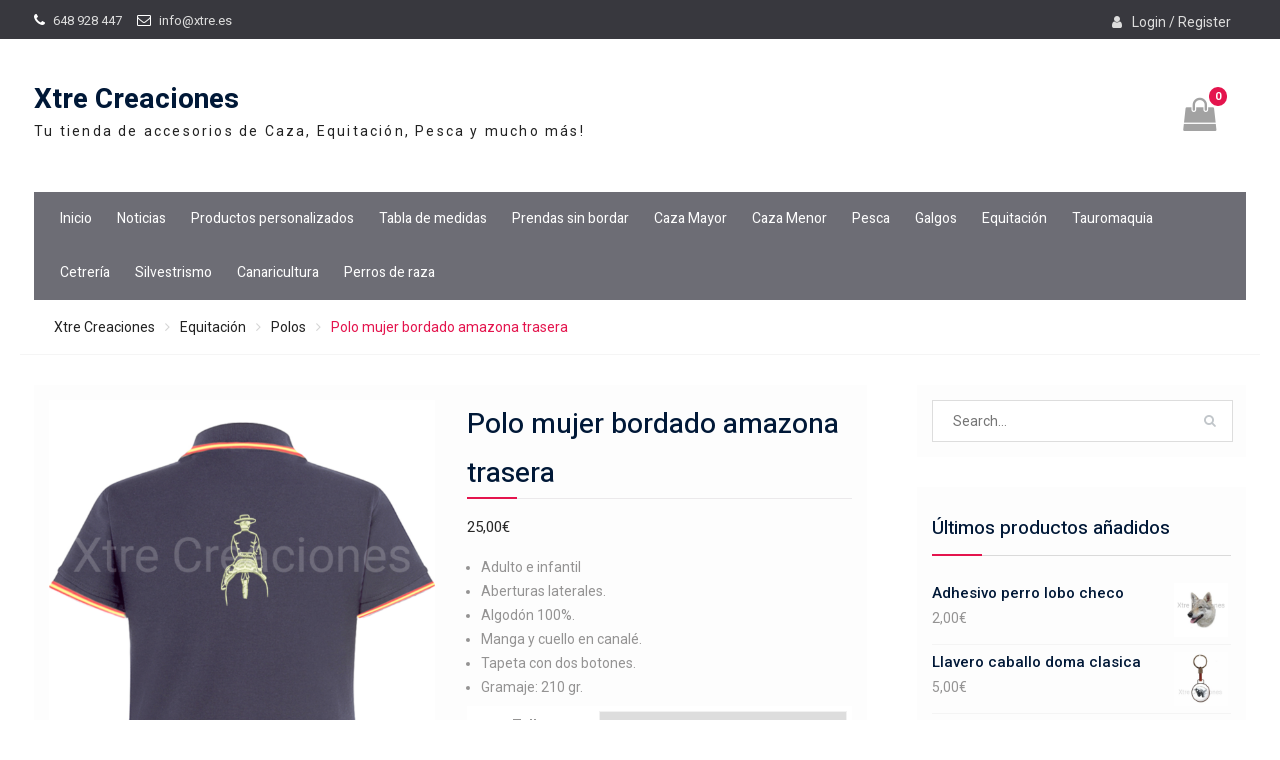

--- FILE ---
content_type: text/html; charset=UTF-8
request_url: https://www.xtre.es/equitacion/polos/polo-mujer-bordado-amazona-trasera/
body_size: 24983
content:
<!DOCTYPE html> <html lang="es"><head>
	    <meta charset="UTF-8">
    <meta name="viewport" content="width=device-width, initial-scale=1">
    <link rel="profile" href="http://gmpg.org/xfn/11">
    <link rel="pingback" href="https://www.xtre.es/xmlrpc.php">
    
<title>Polo mujer bordado amazona trasera &#8211; Xtre Creaciones</title>
<meta name='robots' content='max-image-preview:large' />
<script>window._wca = window._wca || [];</script>
<link rel='dns-prefetch' href='//www.xtre.es' />
<link rel='dns-prefetch' href='//stats.wp.com' />
<link rel='dns-prefetch' href='//secure.gravatar.com' />
<link rel='dns-prefetch' href='//fonts.googleapis.com' />
<link rel='dns-prefetch' href='//v0.wordpress.com' />
<link rel="alternate" type="application/rss+xml" title="Xtre Creaciones &raquo; Feed" href="https://www.xtre.es/feed/" />
<link rel="alternate" type="application/rss+xml" title="Xtre Creaciones &raquo; Feed de los comentarios" href="https://www.xtre.es/comments/feed/" />
<link rel="alternate" type="application/rss+xml" title="Xtre Creaciones &raquo; Comentario Polo mujer bordado amazona trasera del feed" href="https://www.xtre.es/equitacion/polos/polo-mujer-bordado-amazona-trasera/feed/" />
<script type="text/javascript">
/* <![CDATA[ */
window._wpemojiSettings = {"baseUrl":"https:\/\/s.w.org\/images\/core\/emoji\/15.0.3\/72x72\/","ext":".png","svgUrl":"https:\/\/s.w.org\/images\/core\/emoji\/15.0.3\/svg\/","svgExt":".svg","source":{"concatemoji":"https:\/\/www.xtre.es\/wp-includes\/js\/wp-emoji-release.min.js?ver=6.6.4"}};
/*! This file is auto-generated */
!function(i,n){var o,s,e;function c(e){try{var t={supportTests:e,timestamp:(new Date).valueOf()};sessionStorage.setItem(o,JSON.stringify(t))}catch(e){}}function p(e,t,n){e.clearRect(0,0,e.canvas.width,e.canvas.height),e.fillText(t,0,0);var t=new Uint32Array(e.getImageData(0,0,e.canvas.width,e.canvas.height).data),r=(e.clearRect(0,0,e.canvas.width,e.canvas.height),e.fillText(n,0,0),new Uint32Array(e.getImageData(0,0,e.canvas.width,e.canvas.height).data));return t.every(function(e,t){return e===r[t]})}function u(e,t,n){switch(t){case"flag":return n(e,"\ud83c\udff3\ufe0f\u200d\u26a7\ufe0f","\ud83c\udff3\ufe0f\u200b\u26a7\ufe0f")?!1:!n(e,"\ud83c\uddfa\ud83c\uddf3","\ud83c\uddfa\u200b\ud83c\uddf3")&&!n(e,"\ud83c\udff4\udb40\udc67\udb40\udc62\udb40\udc65\udb40\udc6e\udb40\udc67\udb40\udc7f","\ud83c\udff4\u200b\udb40\udc67\u200b\udb40\udc62\u200b\udb40\udc65\u200b\udb40\udc6e\u200b\udb40\udc67\u200b\udb40\udc7f");case"emoji":return!n(e,"\ud83d\udc26\u200d\u2b1b","\ud83d\udc26\u200b\u2b1b")}return!1}function f(e,t,n){var r="undefined"!=typeof WorkerGlobalScope&&self instanceof WorkerGlobalScope?new OffscreenCanvas(300,150):i.createElement("canvas"),a=r.getContext("2d",{willReadFrequently:!0}),o=(a.textBaseline="top",a.font="600 32px Arial",{});return e.forEach(function(e){o[e]=t(a,e,n)}),o}function t(e){var t=i.createElement("script");t.src=e,t.defer=!0,i.head.appendChild(t)}"undefined"!=typeof Promise&&(o="wpEmojiSettingsSupports",s=["flag","emoji"],n.supports={everything:!0,everythingExceptFlag:!0},e=new Promise(function(e){i.addEventListener("DOMContentLoaded",e,{once:!0})}),new Promise(function(t){var n=function(){try{var e=JSON.parse(sessionStorage.getItem(o));if("object"==typeof e&&"number"==typeof e.timestamp&&(new Date).valueOf()<e.timestamp+604800&&"object"==typeof e.supportTests)return e.supportTests}catch(e){}return null}();if(!n){if("undefined"!=typeof Worker&&"undefined"!=typeof OffscreenCanvas&&"undefined"!=typeof URL&&URL.createObjectURL&&"undefined"!=typeof Blob)try{var e="postMessage("+f.toString()+"("+[JSON.stringify(s),u.toString(),p.toString()].join(",")+"));",r=new Blob([e],{type:"text/javascript"}),a=new Worker(URL.createObjectURL(r),{name:"wpTestEmojiSupports"});return void(a.onmessage=function(e){c(n=e.data),a.terminate(),t(n)})}catch(e){}c(n=f(s,u,p))}t(n)}).then(function(e){for(var t in e)n.supports[t]=e[t],n.supports.everything=n.supports.everything&&n.supports[t],"flag"!==t&&(n.supports.everythingExceptFlag=n.supports.everythingExceptFlag&&n.supports[t]);n.supports.everythingExceptFlag=n.supports.everythingExceptFlag&&!n.supports.flag,n.DOMReady=!1,n.readyCallback=function(){n.DOMReady=!0}}).then(function(){return e}).then(function(){var e;n.supports.everything||(n.readyCallback(),(e=n.source||{}).concatemoji?t(e.concatemoji):e.wpemoji&&e.twemoji&&(t(e.twemoji),t(e.wpemoji)))}))}((window,document),window._wpemojiSettings);
/* ]]> */
</script>
<style id='wp-emoji-styles-inline-css' type='text/css'>

	img.wp-smiley, img.emoji {
		display: inline !important;
		border: none !important;
		box-shadow: none !important;
		height: 1em !important;
		width: 1em !important;
		margin: 0 0.07em !important;
		vertical-align: -0.1em !important;
		background: none !important;
		padding: 0 !important;
	}
</style>
<style id='wp-block-library-theme-inline-css' type='text/css'>
.wp-block-audio :where(figcaption){color:#555;font-size:13px;text-align:center}.is-dark-theme .wp-block-audio :where(figcaption){color:#ffffffa6}.wp-block-audio{margin:0 0 1em}.wp-block-code{border:1px solid #ccc;border-radius:4px;font-family:Menlo,Consolas,monaco,monospace;padding:.8em 1em}.wp-block-embed :where(figcaption){color:#555;font-size:13px;text-align:center}.is-dark-theme .wp-block-embed :where(figcaption){color:#ffffffa6}.wp-block-embed{margin:0 0 1em}.blocks-gallery-caption{color:#555;font-size:13px;text-align:center}.is-dark-theme .blocks-gallery-caption{color:#ffffffa6}:root :where(.wp-block-image figcaption){color:#555;font-size:13px;text-align:center}.is-dark-theme :root :where(.wp-block-image figcaption){color:#ffffffa6}.wp-block-image{margin:0 0 1em}.wp-block-pullquote{border-bottom:4px solid;border-top:4px solid;color:currentColor;margin-bottom:1.75em}.wp-block-pullquote cite,.wp-block-pullquote footer,.wp-block-pullquote__citation{color:currentColor;font-size:.8125em;font-style:normal;text-transform:uppercase}.wp-block-quote{border-left:.25em solid;margin:0 0 1.75em;padding-left:1em}.wp-block-quote cite,.wp-block-quote footer{color:currentColor;font-size:.8125em;font-style:normal;position:relative}.wp-block-quote.has-text-align-right{border-left:none;border-right:.25em solid;padding-left:0;padding-right:1em}.wp-block-quote.has-text-align-center{border:none;padding-left:0}.wp-block-quote.is-large,.wp-block-quote.is-style-large,.wp-block-quote.is-style-plain{border:none}.wp-block-search .wp-block-search__label{font-weight:700}.wp-block-search__button{border:1px solid #ccc;padding:.375em .625em}:where(.wp-block-group.has-background){padding:1.25em 2.375em}.wp-block-separator.has-css-opacity{opacity:.4}.wp-block-separator{border:none;border-bottom:2px solid;margin-left:auto;margin-right:auto}.wp-block-separator.has-alpha-channel-opacity{opacity:1}.wp-block-separator:not(.is-style-wide):not(.is-style-dots){width:100px}.wp-block-separator.has-background:not(.is-style-dots){border-bottom:none;height:1px}.wp-block-separator.has-background:not(.is-style-wide):not(.is-style-dots){height:2px}.wp-block-table{margin:0 0 1em}.wp-block-table td,.wp-block-table th{word-break:normal}.wp-block-table :where(figcaption){color:#555;font-size:13px;text-align:center}.is-dark-theme .wp-block-table :where(figcaption){color:#ffffffa6}.wp-block-video :where(figcaption){color:#555;font-size:13px;text-align:center}.is-dark-theme .wp-block-video :where(figcaption){color:#ffffffa6}.wp-block-video{margin:0 0 1em}:root :where(.wp-block-template-part.has-background){margin-bottom:0;margin-top:0;padding:1.25em 2.375em}
</style>
<style id='classic-theme-styles-inline-css' type='text/css'>
/*! This file is auto-generated */
.wp-block-button__link{color:#fff;background-color:#32373c;border-radius:9999px;box-shadow:none;text-decoration:none;padding:calc(.667em + 2px) calc(1.333em + 2px);font-size:1.125em}.wp-block-file__button{background:#32373c;color:#fff;text-decoration:none}
</style>
<style id='global-styles-inline-css' type='text/css'>
:root{--wp--preset--aspect-ratio--square: 1;--wp--preset--aspect-ratio--4-3: 4/3;--wp--preset--aspect-ratio--3-4: 3/4;--wp--preset--aspect-ratio--3-2: 3/2;--wp--preset--aspect-ratio--2-3: 2/3;--wp--preset--aspect-ratio--16-9: 16/9;--wp--preset--aspect-ratio--9-16: 9/16;--wp--preset--color--black: #000000;--wp--preset--color--cyan-bluish-gray: #abb8c3;--wp--preset--color--white: #ffffff;--wp--preset--color--pale-pink: #f78da7;--wp--preset--color--vivid-red: #cf2e2e;--wp--preset--color--luminous-vivid-orange: #ff6900;--wp--preset--color--luminous-vivid-amber: #fcb900;--wp--preset--color--light-green-cyan: #7bdcb5;--wp--preset--color--vivid-green-cyan: #00d084;--wp--preset--color--pale-cyan-blue: #8ed1fc;--wp--preset--color--vivid-cyan-blue: #0693e3;--wp--preset--color--vivid-purple: #9b51e0;--wp--preset--gradient--vivid-cyan-blue-to-vivid-purple: linear-gradient(135deg,rgba(6,147,227,1) 0%,rgb(155,81,224) 100%);--wp--preset--gradient--light-green-cyan-to-vivid-green-cyan: linear-gradient(135deg,rgb(122,220,180) 0%,rgb(0,208,130) 100%);--wp--preset--gradient--luminous-vivid-amber-to-luminous-vivid-orange: linear-gradient(135deg,rgba(252,185,0,1) 0%,rgba(255,105,0,1) 100%);--wp--preset--gradient--luminous-vivid-orange-to-vivid-red: linear-gradient(135deg,rgba(255,105,0,1) 0%,rgb(207,46,46) 100%);--wp--preset--gradient--very-light-gray-to-cyan-bluish-gray: linear-gradient(135deg,rgb(238,238,238) 0%,rgb(169,184,195) 100%);--wp--preset--gradient--cool-to-warm-spectrum: linear-gradient(135deg,rgb(74,234,220) 0%,rgb(151,120,209) 20%,rgb(207,42,186) 40%,rgb(238,44,130) 60%,rgb(251,105,98) 80%,rgb(254,248,76) 100%);--wp--preset--gradient--blush-light-purple: linear-gradient(135deg,rgb(255,206,236) 0%,rgb(152,150,240) 100%);--wp--preset--gradient--blush-bordeaux: linear-gradient(135deg,rgb(254,205,165) 0%,rgb(254,45,45) 50%,rgb(107,0,62) 100%);--wp--preset--gradient--luminous-dusk: linear-gradient(135deg,rgb(255,203,112) 0%,rgb(199,81,192) 50%,rgb(65,88,208) 100%);--wp--preset--gradient--pale-ocean: linear-gradient(135deg,rgb(255,245,203) 0%,rgb(182,227,212) 50%,rgb(51,167,181) 100%);--wp--preset--gradient--electric-grass: linear-gradient(135deg,rgb(202,248,128) 0%,rgb(113,206,126) 100%);--wp--preset--gradient--midnight: linear-gradient(135deg,rgb(2,3,129) 0%,rgb(40,116,252) 100%);--wp--preset--font-size--small: 13px;--wp--preset--font-size--medium: 20px;--wp--preset--font-size--large: 36px;--wp--preset--font-size--x-large: 42px;--wp--preset--font-family--inter: "Inter", sans-serif;--wp--preset--font-family--cardo: Cardo;--wp--preset--spacing--20: 0.44rem;--wp--preset--spacing--30: 0.67rem;--wp--preset--spacing--40: 1rem;--wp--preset--spacing--50: 1.5rem;--wp--preset--spacing--60: 2.25rem;--wp--preset--spacing--70: 3.38rem;--wp--preset--spacing--80: 5.06rem;--wp--preset--shadow--natural: 6px 6px 9px rgba(0, 0, 0, 0.2);--wp--preset--shadow--deep: 12px 12px 50px rgba(0, 0, 0, 0.4);--wp--preset--shadow--sharp: 6px 6px 0px rgba(0, 0, 0, 0.2);--wp--preset--shadow--outlined: 6px 6px 0px -3px rgba(255, 255, 255, 1), 6px 6px rgba(0, 0, 0, 1);--wp--preset--shadow--crisp: 6px 6px 0px rgba(0, 0, 0, 1);}:where(.is-layout-flex){gap: 0.5em;}:where(.is-layout-grid){gap: 0.5em;}body .is-layout-flex{display: flex;}.is-layout-flex{flex-wrap: wrap;align-items: center;}.is-layout-flex > :is(*, div){margin: 0;}body .is-layout-grid{display: grid;}.is-layout-grid > :is(*, div){margin: 0;}:where(.wp-block-columns.is-layout-flex){gap: 2em;}:where(.wp-block-columns.is-layout-grid){gap: 2em;}:where(.wp-block-post-template.is-layout-flex){gap: 1.25em;}:where(.wp-block-post-template.is-layout-grid){gap: 1.25em;}.has-black-color{color: var(--wp--preset--color--black) !important;}.has-cyan-bluish-gray-color{color: var(--wp--preset--color--cyan-bluish-gray) !important;}.has-white-color{color: var(--wp--preset--color--white) !important;}.has-pale-pink-color{color: var(--wp--preset--color--pale-pink) !important;}.has-vivid-red-color{color: var(--wp--preset--color--vivid-red) !important;}.has-luminous-vivid-orange-color{color: var(--wp--preset--color--luminous-vivid-orange) !important;}.has-luminous-vivid-amber-color{color: var(--wp--preset--color--luminous-vivid-amber) !important;}.has-light-green-cyan-color{color: var(--wp--preset--color--light-green-cyan) !important;}.has-vivid-green-cyan-color{color: var(--wp--preset--color--vivid-green-cyan) !important;}.has-pale-cyan-blue-color{color: var(--wp--preset--color--pale-cyan-blue) !important;}.has-vivid-cyan-blue-color{color: var(--wp--preset--color--vivid-cyan-blue) !important;}.has-vivid-purple-color{color: var(--wp--preset--color--vivid-purple) !important;}.has-black-background-color{background-color: var(--wp--preset--color--black) !important;}.has-cyan-bluish-gray-background-color{background-color: var(--wp--preset--color--cyan-bluish-gray) !important;}.has-white-background-color{background-color: var(--wp--preset--color--white) !important;}.has-pale-pink-background-color{background-color: var(--wp--preset--color--pale-pink) !important;}.has-vivid-red-background-color{background-color: var(--wp--preset--color--vivid-red) !important;}.has-luminous-vivid-orange-background-color{background-color: var(--wp--preset--color--luminous-vivid-orange) !important;}.has-luminous-vivid-amber-background-color{background-color: var(--wp--preset--color--luminous-vivid-amber) !important;}.has-light-green-cyan-background-color{background-color: var(--wp--preset--color--light-green-cyan) !important;}.has-vivid-green-cyan-background-color{background-color: var(--wp--preset--color--vivid-green-cyan) !important;}.has-pale-cyan-blue-background-color{background-color: var(--wp--preset--color--pale-cyan-blue) !important;}.has-vivid-cyan-blue-background-color{background-color: var(--wp--preset--color--vivid-cyan-blue) !important;}.has-vivid-purple-background-color{background-color: var(--wp--preset--color--vivid-purple) !important;}.has-black-border-color{border-color: var(--wp--preset--color--black) !important;}.has-cyan-bluish-gray-border-color{border-color: var(--wp--preset--color--cyan-bluish-gray) !important;}.has-white-border-color{border-color: var(--wp--preset--color--white) !important;}.has-pale-pink-border-color{border-color: var(--wp--preset--color--pale-pink) !important;}.has-vivid-red-border-color{border-color: var(--wp--preset--color--vivid-red) !important;}.has-luminous-vivid-orange-border-color{border-color: var(--wp--preset--color--luminous-vivid-orange) !important;}.has-luminous-vivid-amber-border-color{border-color: var(--wp--preset--color--luminous-vivid-amber) !important;}.has-light-green-cyan-border-color{border-color: var(--wp--preset--color--light-green-cyan) !important;}.has-vivid-green-cyan-border-color{border-color: var(--wp--preset--color--vivid-green-cyan) !important;}.has-pale-cyan-blue-border-color{border-color: var(--wp--preset--color--pale-cyan-blue) !important;}.has-vivid-cyan-blue-border-color{border-color: var(--wp--preset--color--vivid-cyan-blue) !important;}.has-vivid-purple-border-color{border-color: var(--wp--preset--color--vivid-purple) !important;}.has-vivid-cyan-blue-to-vivid-purple-gradient-background{background: var(--wp--preset--gradient--vivid-cyan-blue-to-vivid-purple) !important;}.has-light-green-cyan-to-vivid-green-cyan-gradient-background{background: var(--wp--preset--gradient--light-green-cyan-to-vivid-green-cyan) !important;}.has-luminous-vivid-amber-to-luminous-vivid-orange-gradient-background{background: var(--wp--preset--gradient--luminous-vivid-amber-to-luminous-vivid-orange) !important;}.has-luminous-vivid-orange-to-vivid-red-gradient-background{background: var(--wp--preset--gradient--luminous-vivid-orange-to-vivid-red) !important;}.has-very-light-gray-to-cyan-bluish-gray-gradient-background{background: var(--wp--preset--gradient--very-light-gray-to-cyan-bluish-gray) !important;}.has-cool-to-warm-spectrum-gradient-background{background: var(--wp--preset--gradient--cool-to-warm-spectrum) !important;}.has-blush-light-purple-gradient-background{background: var(--wp--preset--gradient--blush-light-purple) !important;}.has-blush-bordeaux-gradient-background{background: var(--wp--preset--gradient--blush-bordeaux) !important;}.has-luminous-dusk-gradient-background{background: var(--wp--preset--gradient--luminous-dusk) !important;}.has-pale-ocean-gradient-background{background: var(--wp--preset--gradient--pale-ocean) !important;}.has-electric-grass-gradient-background{background: var(--wp--preset--gradient--electric-grass) !important;}.has-midnight-gradient-background{background: var(--wp--preset--gradient--midnight) !important;}.has-small-font-size{font-size: var(--wp--preset--font-size--small) !important;}.has-medium-font-size{font-size: var(--wp--preset--font-size--medium) !important;}.has-large-font-size{font-size: var(--wp--preset--font-size--large) !important;}.has-x-large-font-size{font-size: var(--wp--preset--font-size--x-large) !important;}
:where(.wp-block-post-template.is-layout-flex){gap: 1.25em;}:where(.wp-block-post-template.is-layout-grid){gap: 1.25em;}
:where(.wp-block-columns.is-layout-flex){gap: 2em;}:where(.wp-block-columns.is-layout-grid){gap: 2em;}
:root :where(.wp-block-pullquote){font-size: 1.5em;line-height: 1.6;}
</style>
<style id='woocommerce-inline-inline-css' type='text/css'>
.woocommerce form .form-row .required { visibility: visible; }
</style>
<link rel='stylesheet' id='wp-block-library-css' href='https://www.xtre.es/wp-includes/css/dist/block-library/style.min.css?ver=6.6.4' type='text/css' media='all' />
<style id='wp-block-library-inline-css' type='text/css'>
.has-text-align-justify{text-align:justify;}
</style>
<link rel='stylesheet' id='woo-advanced-discounts-css' href='https://www.xtre.es/wp-content/plugins/woo-advanced-discounts/public/css/wad-public.css?ver=2.20' type='text/css' media='all' />
<link rel='stylesheet' id='o-tooltip-css' href='https://www.xtre.es/wp-content/plugins/woo-advanced-discounts/public/css/tooltip.min.css?ver=2.20' type='text/css' media='all' />
<link rel='stylesheet' id='photoswipe-css' href='https://www.xtre.es/wp-content/plugins/woocommerce/assets/css/photoswipe/photoswipe.min.css?ver=9.3.5' type='text/css' media='all' />
<link rel='stylesheet' id='photoswipe-default-skin-css' href='https://www.xtre.es/wp-content/plugins/woocommerce/assets/css/photoswipe/default-skin/default-skin.min.css?ver=9.3.5' type='text/css' media='all' />
<link rel='stylesheet' id='woocommerce-layout-css' href='https://www.xtre.es/wp-content/plugins/woocommerce/assets/css/woocommerce-layout.css?ver=9.3.5' type='text/css' media='all' />
<style id='woocommerce-layout-inline-css' type='text/css'>

	.infinite-scroll .woocommerce-pagination {
		display: none;
	}
</style>
<link rel='stylesheet' id='woocommerce-smallscreen-css' href='https://www.xtre.es/wp-content/plugins/woocommerce/assets/css/woocommerce-smallscreen.css?ver=9.3.5' type='text/css' media='only screen and (max-width: 768px)' />
<link rel='stylesheet' id='woocommerce-general-css' href='https://www.xtre.es/wp-content/plugins/woocommerce/assets/css/woocommerce.css?ver=9.3.5' type='text/css' media='all' />
<link rel='stylesheet' id='font-awesome-css' href='https://www.xtre.es/wp-content/themes/easy-commerce/third-party/font-awesome/css/font-awesome.min.css?ver=4.7.0' type='text/css' media='all' />
<link rel='stylesheet' id='easy-commerce-google-fonts-css' href='//fonts.googleapis.com/css?family=Roboto%3A400italic%2C700italic%2C300%2C400%2C500%2C600%2C700%7CHeebo%3A400italic%2C700italic%2C300%2C400%2C500%2C600%2C700&#038;subset=latin%2Clatin-ext' type='text/css' media='all' />
<link rel='stylesheet' id='jquery-sidr-css' href='https://www.xtre.es/wp-content/themes/easy-commerce/third-party/sidr/css/jquery.sidr.dark.min.css?ver=2.2.1' type='text/css' media='all' />
<link rel='stylesheet' id='jquery-slick-css' href='https://www.xtre.es/wp-content/themes/easy-commerce/third-party/slick/slick.min.css?ver=1.5.9' type='text/css' media='all' />
<link rel='stylesheet' id='easy-commerce-style-css' href='https://www.xtre.es/wp-content/themes/easy-commerce/style.css?ver=6.6.4' type='text/css' media='all' />
<link rel='stylesheet' id='stripe_styles-css' href='https://www.xtre.es/wp-content/plugins/woocommerce-gateway-stripe/assets/css/stripe-styles.css?ver=8.7.0' type='text/css' media='all' />
<link rel='stylesheet' id='jetpack_css-css' href='https://www.xtre.es/wp-content/plugins/jetpack/css/jetpack.css?ver=9.2.4' type='text/css' media='all' />
<script type="text/javascript" src="https://www.xtre.es/wp-includes/js/jquery/jquery.min.js?ver=3.7.1" id="jquery-core-js"></script>
<script type="text/javascript" src="https://www.xtre.es/wp-includes/js/jquery/jquery-migrate.min.js?ver=3.4.1" id="jquery-migrate-js"></script>
<script type="text/javascript" src="https://www.xtre.es/wp-content/plugins/woo-advanced-discounts/public/js/wad-public.js?ver=2.20" id="woo-advanced-discounts-js"></script>
<script type="text/javascript" src="https://www.xtre.es/wp-content/plugins/woo-advanced-discounts/public/js/tooltip.min.js?ver=2.20" id="o-tooltip-js"></script>
<script type="text/javascript" src="https://www.xtre.es/wp-content/plugins/woocommerce/assets/js/jquery-blockui/jquery.blockUI.min.js?ver=2.7.0-wc.9.3.5" id="jquery-blockui-js" defer="defer" data-wp-strategy="defer"></script>
<script type="text/javascript" id="wc-add-to-cart-js-extra">
/* <![CDATA[ */
var wc_add_to_cart_params = {"ajax_url":"\/wp-admin\/admin-ajax.php","wc_ajax_url":"\/?wc-ajax=%%endpoint%%","i18n_view_cart":"Ver carrito","cart_url":"https:\/\/www.xtre.es\/carrito\/","is_cart":"","cart_redirect_after_add":"yes"};
/* ]]> */
</script>
<script type="text/javascript" src="https://www.xtre.es/wp-content/plugins/woocommerce/assets/js/frontend/add-to-cart.min.js?ver=9.3.5" id="wc-add-to-cart-js" defer="defer" data-wp-strategy="defer"></script>
<script type="text/javascript" src="https://www.xtre.es/wp-content/plugins/woocommerce/assets/js/photoswipe/photoswipe.min.js?ver=4.1.1-wc.9.3.5" id="photoswipe-js" defer="defer" data-wp-strategy="defer"></script>
<script type="text/javascript" src="https://www.xtre.es/wp-content/plugins/woocommerce/assets/js/photoswipe/photoswipe-ui-default.min.js?ver=4.1.1-wc.9.3.5" id="photoswipe-ui-default-js" defer="defer" data-wp-strategy="defer"></script>
<script type="text/javascript" id="wc-single-product-js-extra">
/* <![CDATA[ */
var wc_single_product_params = {"i18n_required_rating_text":"Por favor elige una puntuaci\u00f3n","review_rating_required":"yes","flexslider":{"rtl":false,"animation":"slide","smoothHeight":true,"directionNav":false,"controlNav":"thumbnails","slideshow":false,"animationSpeed":500,"animationLoop":false,"allowOneSlide":false},"zoom_enabled":"","zoom_options":[],"photoswipe_enabled":"1","photoswipe_options":{"shareEl":false,"closeOnScroll":false,"history":false,"hideAnimationDuration":0,"showAnimationDuration":0},"flexslider_enabled":""};
/* ]]> */
</script>
<script type="text/javascript" src="https://www.xtre.es/wp-content/plugins/woocommerce/assets/js/frontend/single-product.min.js?ver=9.3.5" id="wc-single-product-js" defer="defer" data-wp-strategy="defer"></script>
<script type="text/javascript" src="https://www.xtre.es/wp-content/plugins/woocommerce/assets/js/js-cookie/js.cookie.min.js?ver=2.1.4-wc.9.3.5" id="js-cookie-js" defer="defer" data-wp-strategy="defer"></script>
<script type="text/javascript" id="woocommerce-js-extra">
/* <![CDATA[ */
var woocommerce_params = {"ajax_url":"\/wp-admin\/admin-ajax.php","wc_ajax_url":"\/?wc-ajax=%%endpoint%%"};
/* ]]> */
</script>
<script type="text/javascript" src="https://www.xtre.es/wp-content/plugins/woocommerce/assets/js/frontend/woocommerce.min.js?ver=9.3.5" id="woocommerce-js" defer="defer" data-wp-strategy="defer"></script>
<script type="text/javascript" src="https://stats.wp.com/s-202604.js" id="woocommerce-analytics-js" defer="defer" data-wp-strategy="defer"></script>
<script type="text/javascript" src="https://www.xtre.es/wp-includes/js/dist/hooks.min.js?ver=2810c76e705dd1a53b18" id="wp-hooks-js"></script>
<script type="text/javascript" id="wpm-js-extra">
/* <![CDATA[ */
var wpm = {"ajax_url":"https:\/\/www.xtre.es\/wp-admin\/admin-ajax.php","root":"https:\/\/www.xtre.es\/wp-json\/","nonce_wp_rest":"b020d8c880","nonce_ajax":"7cdf662dec"};
/* ]]> */
</script>
<script type="text/javascript" src="https://www.xtre.es/wp-content/plugins/woocommerce-google-adwords-conversion-tracking-tag/js/public/wpm-public.p1.min.js?ver=1.44.2" id="wpm-js"></script>
<script type="text/javascript" id="woocommerce-tokenization-form-js-extra">
/* <![CDATA[ */
var wc_tokenization_form_params = {"is_registration_required":"","is_logged_in":""};
/* ]]> */
</script>
<script type="text/javascript" src="https://www.xtre.es/wp-content/plugins/woocommerce/assets/js/frontend/tokenization-form.min.js?ver=9.3.5" id="woocommerce-tokenization-form-js"></script>
<link rel="https://api.w.org/" href="https://www.xtre.es/wp-json/" /><link rel="alternate" title="JSON" type="application/json" href="https://www.xtre.es/wp-json/wp/v2/product/49289" /><link rel="EditURI" type="application/rsd+xml" title="RSD" href="https://www.xtre.es/xmlrpc.php?rsd" />
<meta name="generator" content="WordPress 6.6.4" />
<meta name="generator" content="WooCommerce 9.3.5" />
<link rel="canonical" href="https://www.xtre.es/equitacion/polos/polo-mujer-bordado-amazona-trasera/" />

<!-- This website runs the Product Feed PRO for WooCommerce by AdTribes.io plugin -->
		<script>
			document.documentElement.className = document.documentElement.className.replace( 'no-js', 'js' );
		</script>
				<style>
			.no-js img.lazyload { display: none; }
			figure.wp-block-image img.lazyloading { min-width: 150px; }
							.lazyload, .lazyloading { opacity: 0; }
				.lazyloaded {
					opacity: 1;
					transition: opacity 400ms;
					transition-delay: 0ms;
				}
					</style>
		<style type='text/css'>img#wpstats{display:none}</style>	<noscript><style>.woocommerce-product-gallery{ opacity: 1 !important; }</style></noscript>
	
<!-- START Pixel Manager for WooCommerce -->

		<script>

			window.wpmDataLayer = window.wpmDataLayer || {};
			window.wpmDataLayer = Object.assign(window.wpmDataLayer, {"cart":{},"cart_item_keys":{},"version":{"number":"1.44.2","pro":false,"eligible_for_updates":false,"distro":"fms","beta":false,"show":true},"pixels":{"google":{"linker":{"settings":null},"user_id":false,"ads":{"conversion_ids":{"AW-930651593":"CCiFCNi5j98BEMm74rsD"},"dynamic_remarketing":{"status":true,"id_type":"post_id","send_events_with_parent_ids":true},"google_business_vertical":"retail","phone_conversion_number":"","phone_conversion_label":""},"tcf_support":false,"consent_mode":{"is_active":true,"wait_for_update":500,"ads_data_redaction":false,"url_passthrough":true}}},"shop":{"list_name":"Product | Polo mujer bordado amazona trasera","list_id":"product_polo-mujer-bordado-amazona-trasera","page_type":"product","product_type":"variable","currency":"EUR","selectors":{"addToCart":[],"beginCheckout":[]},"order_duplication_prevention":true,"view_item_list_trigger":{"test_mode":false,"background_color":"green","opacity":0.5,"repeat":true,"timeout":1000,"threshold":0.8},"variations_output":true,"session_active":true},"page":{"id":49289,"title":"Polo mujer bordado amazona trasera","type":"product","categories":[],"parent":{"id":0,"title":"Polo mujer bordado amazona trasera","type":"product","categories":[]}},"general":{"user_logged_in":false,"scroll_tracking_thresholds":[],"page_id":49289,"exclude_domains":[],"server_2_server":{"active":false,"ip_exclude_list":[]},"consent_management":{"explicit_consent":false},"lazy_load_pmw":false}});

		</script>

		
<!-- END Pixel Manager for WooCommerce -->
			<meta name="pm-dataLayer-meta" content="49289" class="wpmProductId"
				  data-id="49289">
					<script>
			(window.wpmDataLayer = window.wpmDataLayer || {}).products             = window.wpmDataLayer.products || {};
			window.wpmDataLayer.products[49289] = {"id":"49289","sku":"PME-CBL-119","price":25,"brand":"","quantity":1,"dyn_r_ids":{"post_id":"49289","sku":"PME-CBL-119","gpf":"woocommerce_gpf_49289","gla":"gla_49289"},"is_variable":true,"type":"variable","name":"Polo mujer bordado amazona trasera","category":["Polos"],"is_variation":false};
					</script>
					<meta name="pm-dataLayer-meta" content="49297" class="wpmProductId"
				  data-id="49297">
					<script>
			(window.wpmDataLayer = window.wpmDataLayer || {}).products             = window.wpmDataLayer.products || {};
			window.wpmDataLayer.products[49297] = {"id":"49297","sku":"PME-CBL-119","price":25,"brand":"","quantity":1,"dyn_r_ids":{"post_id":"49297","sku":"PME-CBL-119","gpf":"woocommerce_gpf_49297","gla":"gla_49297"},"is_variable":false,"type":"variation","name":"Polo mujer bordado amazona trasera","parent_id_dyn_r_ids":{"post_id":"49289","sku":"PME-CBL-119","gpf":"woocommerce_gpf_49289","gla":"gla_49289"},"parent_id":49289,"category":["Polos"],"variant":"Tallas: xs | Colores-espana: azul-celeste-espana","is_variation":true};
					</script>
					<meta name="pm-dataLayer-meta" content="49298" class="wpmProductId"
				  data-id="49298">
					<script>
			(window.wpmDataLayer = window.wpmDataLayer || {}).products             = window.wpmDataLayer.products || {};
			window.wpmDataLayer.products[49298] = {"id":"49298","sku":"PME-CBL-119","price":25,"brand":"","quantity":1,"dyn_r_ids":{"post_id":"49298","sku":"PME-CBL-119","gpf":"woocommerce_gpf_49298","gla":"gla_49298"},"is_variable":false,"type":"variation","name":"Polo mujer bordado amazona trasera","parent_id_dyn_r_ids":{"post_id":"49289","sku":"PME-CBL-119","gpf":"woocommerce_gpf_49289","gla":"gla_49289"},"parent_id":49289,"category":["Polos"],"variant":"Tallas: xs | Colores-espana: azul-marino-espana","is_variation":true};
					</script>
					<meta name="pm-dataLayer-meta" content="49299" class="wpmProductId"
				  data-id="49299">
					<script>
			(window.wpmDataLayer = window.wpmDataLayer || {}).products             = window.wpmDataLayer.products || {};
			window.wpmDataLayer.products[49299] = {"id":"49299","sku":"PME-CBL-119","price":25,"brand":"","quantity":1,"dyn_r_ids":{"post_id":"49299","sku":"PME-CBL-119","gpf":"woocommerce_gpf_49299","gla":"gla_49299"},"is_variable":false,"type":"variation","name":"Polo mujer bordado amazona trasera","parent_id_dyn_r_ids":{"post_id":"49289","sku":"PME-CBL-119","gpf":"woocommerce_gpf_49289","gla":"gla_49289"},"parent_id":49289,"category":["Polos"],"variant":"Tallas: xs | Colores-espana: blanco-espana","is_variation":true};
					</script>
					<meta name="pm-dataLayer-meta" content="49300" class="wpmProductId"
				  data-id="49300">
					<script>
			(window.wpmDataLayer = window.wpmDataLayer || {}).products             = window.wpmDataLayer.products || {};
			window.wpmDataLayer.products[49300] = {"id":"49300","sku":"PME-CBL-119","price":25,"brand":"","quantity":1,"dyn_r_ids":{"post_id":"49300","sku":"PME-CBL-119","gpf":"woocommerce_gpf_49300","gla":"gla_49300"},"is_variable":false,"type":"variation","name":"Polo mujer bordado amazona trasera","parent_id_dyn_r_ids":{"post_id":"49289","sku":"PME-CBL-119","gpf":"woocommerce_gpf_49289","gla":"gla_49289"},"parent_id":49289,"category":["Polos"],"variant":"Tallas: s | Colores-espana: azul-celeste-espana","is_variation":true};
					</script>
					<meta name="pm-dataLayer-meta" content="49301" class="wpmProductId"
				  data-id="49301">
					<script>
			(window.wpmDataLayer = window.wpmDataLayer || {}).products             = window.wpmDataLayer.products || {};
			window.wpmDataLayer.products[49301] = {"id":"49301","sku":"PME-CBL-119","price":25,"brand":"","quantity":1,"dyn_r_ids":{"post_id":"49301","sku":"PME-CBL-119","gpf":"woocommerce_gpf_49301","gla":"gla_49301"},"is_variable":false,"type":"variation","name":"Polo mujer bordado amazona trasera","parent_id_dyn_r_ids":{"post_id":"49289","sku":"PME-CBL-119","gpf":"woocommerce_gpf_49289","gla":"gla_49289"},"parent_id":49289,"category":["Polos"],"variant":"Tallas: s | Colores-espana: azul-marino-espana","is_variation":true};
					</script>
					<meta name="pm-dataLayer-meta" content="49302" class="wpmProductId"
				  data-id="49302">
					<script>
			(window.wpmDataLayer = window.wpmDataLayer || {}).products             = window.wpmDataLayer.products || {};
			window.wpmDataLayer.products[49302] = {"id":"49302","sku":"PME-CBL-119","price":25,"brand":"","quantity":1,"dyn_r_ids":{"post_id":"49302","sku":"PME-CBL-119","gpf":"woocommerce_gpf_49302","gla":"gla_49302"},"is_variable":false,"type":"variation","name":"Polo mujer bordado amazona trasera","parent_id_dyn_r_ids":{"post_id":"49289","sku":"PME-CBL-119","gpf":"woocommerce_gpf_49289","gla":"gla_49289"},"parent_id":49289,"category":["Polos"],"variant":"Tallas: s | Colores-espana: blanco-espana","is_variation":true};
					</script>
					<meta name="pm-dataLayer-meta" content="49303" class="wpmProductId"
				  data-id="49303">
					<script>
			(window.wpmDataLayer = window.wpmDataLayer || {}).products             = window.wpmDataLayer.products || {};
			window.wpmDataLayer.products[49303] = {"id":"49303","sku":"PME-CBL-119","price":25,"brand":"","quantity":1,"dyn_r_ids":{"post_id":"49303","sku":"PME-CBL-119","gpf":"woocommerce_gpf_49303","gla":"gla_49303"},"is_variable":false,"type":"variation","name":"Polo mujer bordado amazona trasera","parent_id_dyn_r_ids":{"post_id":"49289","sku":"PME-CBL-119","gpf":"woocommerce_gpf_49289","gla":"gla_49289"},"parent_id":49289,"category":["Polos"],"variant":"Tallas: m | Colores-espana: azul-celeste-espana","is_variation":true};
					</script>
					<meta name="pm-dataLayer-meta" content="49304" class="wpmProductId"
				  data-id="49304">
					<script>
			(window.wpmDataLayer = window.wpmDataLayer || {}).products             = window.wpmDataLayer.products || {};
			window.wpmDataLayer.products[49304] = {"id":"49304","sku":"PME-CBL-119","price":25,"brand":"","quantity":1,"dyn_r_ids":{"post_id":"49304","sku":"PME-CBL-119","gpf":"woocommerce_gpf_49304","gla":"gla_49304"},"is_variable":false,"type":"variation","name":"Polo mujer bordado amazona trasera","parent_id_dyn_r_ids":{"post_id":"49289","sku":"PME-CBL-119","gpf":"woocommerce_gpf_49289","gla":"gla_49289"},"parent_id":49289,"category":["Polos"],"variant":"Tallas: m | Colores-espana: azul-marino-espana","is_variation":true};
					</script>
					<meta name="pm-dataLayer-meta" content="49305" class="wpmProductId"
				  data-id="49305">
					<script>
			(window.wpmDataLayer = window.wpmDataLayer || {}).products             = window.wpmDataLayer.products || {};
			window.wpmDataLayer.products[49305] = {"id":"49305","sku":"PME-CBL-119","price":25,"brand":"","quantity":1,"dyn_r_ids":{"post_id":"49305","sku":"PME-CBL-119","gpf":"woocommerce_gpf_49305","gla":"gla_49305"},"is_variable":false,"type":"variation","name":"Polo mujer bordado amazona trasera","parent_id_dyn_r_ids":{"post_id":"49289","sku":"PME-CBL-119","gpf":"woocommerce_gpf_49289","gla":"gla_49289"},"parent_id":49289,"category":["Polos"],"variant":"Tallas: m | Colores-espana: blanco-espana","is_variation":true};
					</script>
					<meta name="pm-dataLayer-meta" content="49306" class="wpmProductId"
				  data-id="49306">
					<script>
			(window.wpmDataLayer = window.wpmDataLayer || {}).products             = window.wpmDataLayer.products || {};
			window.wpmDataLayer.products[49306] = {"id":"49306","sku":"PME-CBL-119","price":25,"brand":"","quantity":1,"dyn_r_ids":{"post_id":"49306","sku":"PME-CBL-119","gpf":"woocommerce_gpf_49306","gla":"gla_49306"},"is_variable":false,"type":"variation","name":"Polo mujer bordado amazona trasera","parent_id_dyn_r_ids":{"post_id":"49289","sku":"PME-CBL-119","gpf":"woocommerce_gpf_49289","gla":"gla_49289"},"parent_id":49289,"category":["Polos"],"variant":"Tallas: l | Colores-espana: azul-celeste-espana","is_variation":true};
					</script>
					<meta name="pm-dataLayer-meta" content="49307" class="wpmProductId"
				  data-id="49307">
					<script>
			(window.wpmDataLayer = window.wpmDataLayer || {}).products             = window.wpmDataLayer.products || {};
			window.wpmDataLayer.products[49307] = {"id":"49307","sku":"PME-CBL-119","price":25,"brand":"","quantity":1,"dyn_r_ids":{"post_id":"49307","sku":"PME-CBL-119","gpf":"woocommerce_gpf_49307","gla":"gla_49307"},"is_variable":false,"type":"variation","name":"Polo mujer bordado amazona trasera","parent_id_dyn_r_ids":{"post_id":"49289","sku":"PME-CBL-119","gpf":"woocommerce_gpf_49289","gla":"gla_49289"},"parent_id":49289,"category":["Polos"],"variant":"Tallas: l | Colores-espana: azul-marino-espana","is_variation":true};
					</script>
					<meta name="pm-dataLayer-meta" content="49308" class="wpmProductId"
				  data-id="49308">
					<script>
			(window.wpmDataLayer = window.wpmDataLayer || {}).products             = window.wpmDataLayer.products || {};
			window.wpmDataLayer.products[49308] = {"id":"49308","sku":"PME-CBL-119","price":25,"brand":"","quantity":1,"dyn_r_ids":{"post_id":"49308","sku":"PME-CBL-119","gpf":"woocommerce_gpf_49308","gla":"gla_49308"},"is_variable":false,"type":"variation","name":"Polo mujer bordado amazona trasera","parent_id_dyn_r_ids":{"post_id":"49289","sku":"PME-CBL-119","gpf":"woocommerce_gpf_49289","gla":"gla_49289"},"parent_id":49289,"category":["Polos"],"variant":"Tallas: l | Colores-espana: blanco-espana","is_variation":true};
					</script>
					<meta name="pm-dataLayer-meta" content="49309" class="wpmProductId"
				  data-id="49309">
					<script>
			(window.wpmDataLayer = window.wpmDataLayer || {}).products             = window.wpmDataLayer.products || {};
			window.wpmDataLayer.products[49309] = {"id":"49309","sku":"PME-CBL-119","price":25,"brand":"","quantity":1,"dyn_r_ids":{"post_id":"49309","sku":"PME-CBL-119","gpf":"woocommerce_gpf_49309","gla":"gla_49309"},"is_variable":false,"type":"variation","name":"Polo mujer bordado amazona trasera","parent_id_dyn_r_ids":{"post_id":"49289","sku":"PME-CBL-119","gpf":"woocommerce_gpf_49289","gla":"gla_49289"},"parent_id":49289,"category":["Polos"],"variant":"Tallas: xl | Colores-espana: azul-celeste-espana","is_variation":true};
					</script>
					<meta name="pm-dataLayer-meta" content="49310" class="wpmProductId"
				  data-id="49310">
					<script>
			(window.wpmDataLayer = window.wpmDataLayer || {}).products             = window.wpmDataLayer.products || {};
			window.wpmDataLayer.products[49310] = {"id":"49310","sku":"PME-CBL-119","price":25,"brand":"","quantity":1,"dyn_r_ids":{"post_id":"49310","sku":"PME-CBL-119","gpf":"woocommerce_gpf_49310","gla":"gla_49310"},"is_variable":false,"type":"variation","name":"Polo mujer bordado amazona trasera","parent_id_dyn_r_ids":{"post_id":"49289","sku":"PME-CBL-119","gpf":"woocommerce_gpf_49289","gla":"gla_49289"},"parent_id":49289,"category":["Polos"],"variant":"Tallas: xl | Colores-espana: azul-marino-espana","is_variation":true};
					</script>
					<meta name="pm-dataLayer-meta" content="49311" class="wpmProductId"
				  data-id="49311">
					<script>
			(window.wpmDataLayer = window.wpmDataLayer || {}).products             = window.wpmDataLayer.products || {};
			window.wpmDataLayer.products[49311] = {"id":"49311","sku":"PME-CBL-119","price":25,"brand":"","quantity":1,"dyn_r_ids":{"post_id":"49311","sku":"PME-CBL-119","gpf":"woocommerce_gpf_49311","gla":"gla_49311"},"is_variable":false,"type":"variation","name":"Polo mujer bordado amazona trasera","parent_id_dyn_r_ids":{"post_id":"49289","sku":"PME-CBL-119","gpf":"woocommerce_gpf_49289","gla":"gla_49289"},"parent_id":49289,"category":["Polos"],"variant":"Tallas: xl | Colores-espana: blanco-espana","is_variation":true};
					</script>
		<style type="text/css">.recentcomments a{display:inline !important;padding:0 !important;margin:0 !important;}</style>			<script  type="text/javascript">
				!function(f,b,e,v,n,t,s){if(f.fbq)return;n=f.fbq=function(){n.callMethod?
					n.callMethod.apply(n,arguments):n.queue.push(arguments)};if(!f._fbq)f._fbq=n;
					n.push=n;n.loaded=!0;n.version='2.0';n.queue=[];t=b.createElement(e);t.async=!0;
					t.src=v;s=b.getElementsByTagName(e)[0];s.parentNode.insertBefore(t,s)}(window,
					document,'script','https://connect.facebook.net/en_US/fbevents.js');
			</script>
			<!-- WooCommerce Facebook Integration Begin -->
			<script  type="text/javascript">

				fbq('init', '753402355266820', {}, {
    "agent": "woocommerce-9.3.5-2.2.0"
});

				fbq( 'track', 'PageView', {
    "source": "woocommerce",
    "version": "9.3.5",
    "pluginVersion": "2.2.0"
} );

				document.addEventListener( 'DOMContentLoaded', function() {
					jQuery && jQuery( function( $ ) {
						// insert placeholder for events injected when a product is added to the cart through AJAX
						$( document.body ).append( '<div class=\"wc-facebook-pixel-event-placeholder\"></div>' );
					} );
				}, false );

			</script>
			<!-- WooCommerce Facebook Integration End -->
			<style type="text/css" id="custom-background-css">
body.custom-background { background-color: #ffffff; }
</style>
	
<!-- Jetpack Open Graph Tags -->
<meta property="og:type" content="article" />
<meta property="og:title" content="Polo mujer bordado amazona trasera" />
<meta property="og:url" content="https://www.xtre.es/equitacion/polos/polo-mujer-bordado-amazona-trasera/" />
<meta property="og:description" content="Adulto e infantil Aberturas laterales. Algodón 100%. Manga y cuello en canalé. Tapeta con dos botones. Gramaje: 210 gr." />
<meta property="article:published_time" content="2020-06-05T10:29:01+00:00" />
<meta property="article:modified_time" content="2020-07-06T12:39:42+00:00" />
<meta property="og:site_name" content="Xtre Creaciones" />
<meta property="og:image" content="https://www.xtre.es/wp-content/uploads/2020/06/119-polo-marinoA-españa-mujer-caballo-amazona-trasera.png" />
<meta property="og:image:width" content="800" />
<meta property="og:image:height" content="800" />
<meta property="og:locale" content="es_ES" />
<meta name="twitter:text:title" content="Polo mujer bordado amazona trasera" />
<meta name="twitter:image" content="https://www.xtre.es/wp-content/uploads/2020/06/119-polo-marinoA-españa-mujer-caballo-amazona-trasera.png?w=640" />
<meta name="twitter:card" content="summary_large_image" />

<!-- End Jetpack Open Graph Tags -->
<style id='wp-fonts-local' type='text/css'>
@font-face{font-family:Inter;font-style:normal;font-weight:300 900;font-display:fallback;src:url('https://www.xtre.es/wp-content/plugins/woocommerce/assets/fonts/Inter-VariableFont_slnt,wght.woff2') format('woff2');font-stretch:normal;}
@font-face{font-family:Cardo;font-style:normal;font-weight:400;font-display:fallback;src:url('https://www.xtre.es/wp-content/plugins/woocommerce/assets/fonts/cardo_normal_400.woff2') format('woff2');}
</style>
</head>

<body class="product-template-default single single-product postid-49289 custom-background wp-embed-responsive theme-easy-commerce woocommerce woocommerce-page woocommerce-no-js global-layout-right-sidebar">

	    <div id="page" class="hfeed site">
    <a class="skip-link screen-reader-text" href="#content">Skip to content</a>		<div class="mobile-nav-wrap">
			<a id="mobile-trigger" href="#mob-menu"><i class="fa fa-bars"></i></a>
			<div id="mob-menu">
				<ul id="menu-menu1" class="menu"><li id="menu-item-79" class="menu-item menu-item-type-custom menu-item-object-custom menu-item-79"><a href="/">Inicio</a></li>
<li id="menu-item-78" class="menu-item menu-item-type-custom menu-item-object-custom menu-item-78"><a href="/noticias/">Noticias</a></li>
<li id="menu-item-133328" class="menu-item menu-item-type-custom menu-item-object-custom menu-item-133328"><a href="/productos-personalizados">Productos personalizados</a></li>
<li id="menu-item-133322" class="menu-item menu-item-type-custom menu-item-object-custom menu-item-133322"><a href="/tabla-de-medidas/">Tabla de medidas</a></li>
<li id="menu-item-116681" class="menu-item menu-item-type-taxonomy menu-item-object-product_cat menu-item-116681"><a href="https://www.xtre.es/prendas-sin-bordar/">Prendas sin bordar</a></li>
<li id="menu-item-61" class="menu-item menu-item-type-custom menu-item-object-custom menu-item-61"><a href="/caza-mayor/">Caza Mayor</a></li>
<li id="menu-item-62" class="menu-item menu-item-type-custom menu-item-object-custom menu-item-62"><a href="/caza-menor/">Caza Menor</a></li>
<li id="menu-item-59" class="menu-item menu-item-type-custom menu-item-object-custom menu-item-59"><a href="/pesca/">Pesca</a></li>
<li id="menu-item-91631" class="menu-item menu-item-type-taxonomy menu-item-object-product_cat menu-item-91631"><a href="https://www.xtre.es/galgos/">Galgos</a></li>
<li id="menu-item-63" class="menu-item menu-item-type-custom menu-item-object-custom menu-item-63"><a href="/equitacion/">Equitación</a></li>
<li id="menu-item-91633" class="menu-item menu-item-type-taxonomy menu-item-object-product_cat menu-item-91633"><a href="https://www.xtre.es/tauromaquia/">Tauromaquia</a></li>
<li id="menu-item-64" class="menu-item menu-item-type-custom menu-item-object-custom menu-item-64"><a href="/cetreria/">Cetrería</a></li>
<li id="menu-item-125" class="menu-item menu-item-type-custom menu-item-object-custom menu-item-125"><a href="/silvestrismo/">Silvestrismo</a></li>
<li id="menu-item-65" class="menu-item menu-item-type-custom menu-item-object-custom menu-item-65"><a href="/canaricultura/">Canaricultura</a></li>
<li id="menu-item-91635" class="menu-item menu-item-type-taxonomy menu-item-object-product_cat menu-item-91635"><a href="https://www.xtre.es/perros-de-raza/">Perros de raza</a></li>
</ul>			</div><!-- #mob-menu -->
		</div><!-- .mobile-nav-wrap -->

		
    		<div id="tophead">
			<div class="container">
				 <div id="quick-contact">
				   <ul>
				       				       	<li class="quick-call">
				       		<a href="tel:648928447">648 928 447</a>
				       	</li>
				       				       				       	<li class="quick-email">
				       		<a href="mailto:info@xtre.es">info@xtre.es</a>
				       	</li>
				       				       				   </ul>
				</div> <!-- #quick-contact -->
								<div id="right-tophead">
			    					    	<div id="login-section">
				    		<ul>
				    			<li class="account-login">
					    			<a href="https://www.xtre.es/mi-cuenta/">Login / Register</a>
					    			</li>
			    			</ul>
			    		</div> <!-- .cart-section -->
			    		    		</div> <!-- #right-tophead -->
			</div> <!-- .container -->
		</div><!--  #tophead -->

		<header id="masthead" class="site-header" role="banner"><div class="container"><div class="inner-wrapper">				<div class="site-branding">

			
													<div id="site-identity">
																		<p class="site-title"><a href="https://www.xtre.es/" rel="home">Xtre Creaciones</a></p>
																						<p class="site-description">Tu tienda de accesorios de Caza, Equitación, Pesca y mucho más!</p>
									</div><!-- #site-identity -->
					</div><!-- .site-branding -->
		<div id="right-head">
							<div id="cart-section">
										<a class="cart-icon" href="https://www.xtre.es/carrito/"><i class="fa fa-shopping-bag" aria-hidden="true"></i><strong>0</strong>
					</a>
				</div> <!-- .cart-section -->
			
			
					</div> <!-- #right-head -->

		    </div> <!-- .inner-wrapper --></div><!-- .container --></header><!-- #masthead -->		<div id="main-nav" class="clear-fix">
			<div class="container">
				<nav id="site-navigation" class="main-navigation" role="navigation">
					<div class="wrap-menu-content">
						<div class="menu-menu1-container"><ul id="primary-menu" class="menu"><li class="menu-item menu-item-type-custom menu-item-object-custom menu-item-79"><a href="/">Inicio</a></li>
<li class="menu-item menu-item-type-custom menu-item-object-custom menu-item-78"><a href="/noticias/">Noticias</a></li>
<li class="menu-item menu-item-type-custom menu-item-object-custom menu-item-133328"><a href="/productos-personalizados">Productos personalizados</a></li>
<li class="menu-item menu-item-type-custom menu-item-object-custom menu-item-133322"><a href="/tabla-de-medidas/">Tabla de medidas</a></li>
<li class="menu-item menu-item-type-taxonomy menu-item-object-product_cat menu-item-116681"><a href="https://www.xtre.es/prendas-sin-bordar/">Prendas sin bordar</a></li>
<li class="menu-item menu-item-type-custom menu-item-object-custom menu-item-61"><a href="/caza-mayor/">Caza Mayor</a></li>
<li class="menu-item menu-item-type-custom menu-item-object-custom menu-item-62"><a href="/caza-menor/">Caza Menor</a></li>
<li class="menu-item menu-item-type-custom menu-item-object-custom menu-item-59"><a href="/pesca/">Pesca</a></li>
<li class="menu-item menu-item-type-taxonomy menu-item-object-product_cat menu-item-91631"><a href="https://www.xtre.es/galgos/">Galgos</a></li>
<li class="menu-item menu-item-type-custom menu-item-object-custom menu-item-63"><a href="/equitacion/">Equitación</a></li>
<li class="menu-item menu-item-type-taxonomy menu-item-object-product_cat menu-item-91633"><a href="https://www.xtre.es/tauromaquia/">Tauromaquia</a></li>
<li class="menu-item menu-item-type-custom menu-item-object-custom menu-item-64"><a href="/cetreria/">Cetrería</a></li>
<li class="menu-item menu-item-type-custom menu-item-object-custom menu-item-125"><a href="/silvestrismo/">Silvestrismo</a></li>
<li class="menu-item menu-item-type-custom menu-item-object-custom menu-item-65"><a href="/canaricultura/">Canaricultura</a></li>
<li class="menu-item menu-item-type-taxonomy menu-item-object-product_cat menu-item-91635"><a href="https://www.xtre.es/perros-de-raza/">Perros de raza</a></li>
</ul></div>					</div><!-- .menu-content -->
				</nav><!-- #site-navigation -->
			</div> <!-- .container -->
		</div> <!-- #main-nav -->
		
	<div id="breadcrumb" itemprop="breadcrumb"><div class="container"><ul id="crumbs"><li><a href="https://www.xtre.es">Xtre Creaciones</a></li><li><a href="https://www.xtre.es/equitacion/">Equitación</a></li><li><a href="https://www.xtre.es/equitacion/polos/">Polos</a></li><li>Polo mujer bordado amazona trasera</li></ul></div></div><div id="content" class="site-content"><div class="container"><div class="inner-wrapper">    
	<div id="primary"><main role="main" class="site-main" id="main">
					
			<div class="woocommerce-notices-wrapper"></div><div id="product-49289" class="product type-product post-49289 status-publish first instock product_cat-polos has-post-thumbnail taxable shipping-taxable purchasable product-type-variable">

	<div class="woocommerce-product-gallery woocommerce-product-gallery--with-images woocommerce-product-gallery--columns-4 images" data-columns="4" style="opacity: 0; transition: opacity .25s ease-in-out;">
	<div class="woocommerce-product-gallery__wrapper">
		<div data-thumb="https://www.xtre.es/wp-content/uploads/2020/06/119-polo-marinoA-españa-mujer-caballo-amazona-trasera-100x100.png" data-thumb-alt="" data-thumb-srcset="https://www.xtre.es/wp-content/uploads/2020/06/119-polo-marinoA-españa-mujer-caballo-amazona-trasera-100x100.png 100w, https://www.xtre.es/wp-content/uploads/2020/06/119-polo-marinoA-españa-mujer-caballo-amazona-trasera-300x300.png 300w, https://www.xtre.es/wp-content/uploads/2020/06/119-polo-marinoA-españa-mujer-caballo-amazona-trasera-150x150.png 150w, https://www.xtre.es/wp-content/uploads/2020/06/119-polo-marinoA-españa-mujer-caballo-amazona-trasera-768x768.png 768w, https://www.xtre.es/wp-content/uploads/2020/06/119-polo-marinoA-españa-mujer-caballo-amazona-trasera-600x600.png 600w, https://www.xtre.es/wp-content/uploads/2020/06/119-polo-marinoA-españa-mujer-caballo-amazona-trasera.png 800w" class="woocommerce-product-gallery__image"><a href="https://www.xtre.es/wp-content/uploads/2020/06/119-polo-marinoA-españa-mujer-caballo-amazona-trasera.png"><img width="600" height="600" src="https://www.xtre.es/wp-content/uploads/2020/06/119-polo-marinoA-españa-mujer-caballo-amazona-trasera-600x600.png" class="wp-post-image" alt="" title="119-polo-marinoA-españa-mujer-caballo-amazona-trasera" data-caption="" data-src="https://www.xtre.es/wp-content/uploads/2020/06/119-polo-marinoA-españa-mujer-caballo-amazona-trasera.png" data-large_image="https://www.xtre.es/wp-content/uploads/2020/06/119-polo-marinoA-españa-mujer-caballo-amazona-trasera.png" data-large_image_width="800" data-large_image_height="800" decoding="async" fetchpriority="high" srcset="https://www.xtre.es/wp-content/uploads/2020/06/119-polo-marinoA-españa-mujer-caballo-amazona-trasera-600x600.png 600w, https://www.xtre.es/wp-content/uploads/2020/06/119-polo-marinoA-españa-mujer-caballo-amazona-trasera-300x300.png 300w, https://www.xtre.es/wp-content/uploads/2020/06/119-polo-marinoA-españa-mujer-caballo-amazona-trasera-150x150.png 150w, https://www.xtre.es/wp-content/uploads/2020/06/119-polo-marinoA-españa-mujer-caballo-amazona-trasera-768x768.png 768w, https://www.xtre.es/wp-content/uploads/2020/06/119-polo-marinoA-españa-mujer-caballo-amazona-trasera-100x100.png 100w, https://www.xtre.es/wp-content/uploads/2020/06/119-polo-marinoA-españa-mujer-caballo-amazona-trasera.png 800w" sizes="(max-width: 600px) 100vw, 600px" /></a></div><div data-thumb="https://www.xtre.es/wp-content/uploads/2020/06/119-polo-blancoAE-españa-mujer-caballo-amazona-trasera-100x100.png" data-thumb-alt="" data-thumb-srcset="https://www.xtre.es/wp-content/uploads/2020/06/119-polo-blancoAE-españa-mujer-caballo-amazona-trasera-100x100.png 100w, https://www.xtre.es/wp-content/uploads/2020/06/119-polo-blancoAE-españa-mujer-caballo-amazona-trasera-300x300.png 300w, https://www.xtre.es/wp-content/uploads/2020/06/119-polo-blancoAE-españa-mujer-caballo-amazona-trasera-150x150.png 150w, https://www.xtre.es/wp-content/uploads/2020/06/119-polo-blancoAE-españa-mujer-caballo-amazona-trasera-768x768.png 768w, https://www.xtre.es/wp-content/uploads/2020/06/119-polo-blancoAE-españa-mujer-caballo-amazona-trasera-600x600.png 600w, https://www.xtre.es/wp-content/uploads/2020/06/119-polo-blancoAE-españa-mujer-caballo-amazona-trasera.png 800w" class="woocommerce-product-gallery__image"><a href="https://www.xtre.es/wp-content/uploads/2020/06/119-polo-blancoAE-españa-mujer-caballo-amazona-trasera.png"><img width="100" height="100" src="https://www.xtre.es/wp-content/uploads/2020/06/119-polo-blancoAE-españa-mujer-caballo-amazona-trasera-100x100.png" class="" alt="" title="119-polo-blancoAE-españa-mujer-caballo-amazona-trasera" data-caption="" data-src="https://www.xtre.es/wp-content/uploads/2020/06/119-polo-blancoAE-españa-mujer-caballo-amazona-trasera.png" data-large_image="https://www.xtre.es/wp-content/uploads/2020/06/119-polo-blancoAE-españa-mujer-caballo-amazona-trasera.png" data-large_image_width="800" data-large_image_height="800" decoding="async" srcset="https://www.xtre.es/wp-content/uploads/2020/06/119-polo-blancoAE-españa-mujer-caballo-amazona-trasera-100x100.png 100w, https://www.xtre.es/wp-content/uploads/2020/06/119-polo-blancoAE-españa-mujer-caballo-amazona-trasera-300x300.png 300w, https://www.xtre.es/wp-content/uploads/2020/06/119-polo-blancoAE-españa-mujer-caballo-amazona-trasera-150x150.png 150w, https://www.xtre.es/wp-content/uploads/2020/06/119-polo-blancoAE-españa-mujer-caballo-amazona-trasera-768x768.png 768w, https://www.xtre.es/wp-content/uploads/2020/06/119-polo-blancoAE-españa-mujer-caballo-amazona-trasera-600x600.png 600w, https://www.xtre.es/wp-content/uploads/2020/06/119-polo-blancoAE-españa-mujer-caballo-amazona-trasera.png 800w" sizes="(max-width: 100px) 100vw, 100px" /></a></div><div data-thumb="https://www.xtre.es/wp-content/uploads/2020/06/119-polo-celesteAE-españa-mujer-caballo-amazona-trasera-100x100.png" data-thumb-alt="" data-thumb-srcset="https://www.xtre.es/wp-content/uploads/2020/06/119-polo-celesteAE-españa-mujer-caballo-amazona-trasera-100x100.png 100w, https://www.xtre.es/wp-content/uploads/2020/06/119-polo-celesteAE-españa-mujer-caballo-amazona-trasera-300x300.png 300w, https://www.xtre.es/wp-content/uploads/2020/06/119-polo-celesteAE-españa-mujer-caballo-amazona-trasera-150x150.png 150w, https://www.xtre.es/wp-content/uploads/2020/06/119-polo-celesteAE-españa-mujer-caballo-amazona-trasera-768x768.png 768w, https://www.xtre.es/wp-content/uploads/2020/06/119-polo-celesteAE-españa-mujer-caballo-amazona-trasera-600x600.png 600w, https://www.xtre.es/wp-content/uploads/2020/06/119-polo-celesteAE-españa-mujer-caballo-amazona-trasera.png 800w" class="woocommerce-product-gallery__image"><a href="https://www.xtre.es/wp-content/uploads/2020/06/119-polo-celesteAE-españa-mujer-caballo-amazona-trasera.png"><img width="100" height="100" src="https://www.xtre.es/wp-content/uploads/2020/06/119-polo-celesteAE-españa-mujer-caballo-amazona-trasera-100x100.png" class="" alt="" title="119-polo-celesteAE-españa-mujer-caballo-amazona-trasera" data-caption="" data-src="https://www.xtre.es/wp-content/uploads/2020/06/119-polo-celesteAE-españa-mujer-caballo-amazona-trasera.png" data-large_image="https://www.xtre.es/wp-content/uploads/2020/06/119-polo-celesteAE-españa-mujer-caballo-amazona-trasera.png" data-large_image_width="800" data-large_image_height="800" decoding="async" srcset="https://www.xtre.es/wp-content/uploads/2020/06/119-polo-celesteAE-españa-mujer-caballo-amazona-trasera-100x100.png 100w, https://www.xtre.es/wp-content/uploads/2020/06/119-polo-celesteAE-españa-mujer-caballo-amazona-trasera-300x300.png 300w, https://www.xtre.es/wp-content/uploads/2020/06/119-polo-celesteAE-españa-mujer-caballo-amazona-trasera-150x150.png 150w, https://www.xtre.es/wp-content/uploads/2020/06/119-polo-celesteAE-españa-mujer-caballo-amazona-trasera-768x768.png 768w, https://www.xtre.es/wp-content/uploads/2020/06/119-polo-celesteAE-españa-mujer-caballo-amazona-trasera-600x600.png 600w, https://www.xtre.es/wp-content/uploads/2020/06/119-polo-celesteAE-españa-mujer-caballo-amazona-trasera.png 800w" sizes="(max-width: 100px) 100vw, 100px" /></a></div>	</div>
</div>

	<div class="summary entry-summary">
		<h1 class="product_title entry-title">Polo mujer bordado amazona trasera</h1><p class="price"><span class="woocommerce-Price-amount amount"><bdi>25,00<span class="woocommerce-Price-currencySymbol">&euro;</span></bdi></span></p>
<div class="woocommerce-product-details__short-description">
	<ul>
<li>Adulto e infantil</li>
<li>Aberturas laterales.</li>
<li>Algodón 100%.</li>
<li>Manga y cuello en canalé.</li>
<li>Tapeta con dos botones.</li>
<li>Gramaje: 210 gr.</li>
</ul>
</div>

<form class="variations_form cart" action="https://www.xtre.es/equitacion/polos/polo-mujer-bordado-amazona-trasera/" method="post" enctype='multipart/form-data' data-product_id="49289" data-product_variations="[{&quot;attributes&quot;:{&quot;attribute_pa_tallas&quot;:&quot;xs&quot;,&quot;attribute_pa_colores-espana&quot;:&quot;azul-celeste-espana&quot;},&quot;availability_html&quot;:&quot;&quot;,&quot;backorders_allowed&quot;:false,&quot;dimensions&quot;:{&quot;length&quot;:&quot;&quot;,&quot;width&quot;:&quot;&quot;,&quot;height&quot;:&quot;&quot;},&quot;dimensions_html&quot;:&quot;N\/D&quot;,&quot;display_price&quot;:25,&quot;display_regular_price&quot;:25,&quot;image&quot;:{&quot;title&quot;:&quot;119-polo-marinoA-espa\u00f1a-mujer-caballo-amazona-trasera&quot;,&quot;caption&quot;:&quot;&quot;,&quot;url&quot;:&quot;https:\/\/www.xtre.es\/wp-content\/uploads\/2020\/06\/119-polo-marinoA-espa\u00f1a-mujer-caballo-amazona-trasera.png&quot;,&quot;alt&quot;:&quot;119-polo-marinoA-espa\u00f1a-mujer-caballo-amazona-trasera&quot;,&quot;src&quot;:&quot;https:\/\/www.xtre.es\/wp-content\/uploads\/2020\/06\/119-polo-marinoA-espa\u00f1a-mujer-caballo-amazona-trasera-600x600.png&quot;,&quot;srcset&quot;:&quot;https:\/\/www.xtre.es\/wp-content\/uploads\/2020\/06\/119-polo-marinoA-espa\u00f1a-mujer-caballo-amazona-trasera-600x600.png 600w, https:\/\/www.xtre.es\/wp-content\/uploads\/2020\/06\/119-polo-marinoA-espa\u00f1a-mujer-caballo-amazona-trasera-300x300.png 300w, https:\/\/www.xtre.es\/wp-content\/uploads\/2020\/06\/119-polo-marinoA-espa\u00f1a-mujer-caballo-amazona-trasera-150x150.png 150w, https:\/\/www.xtre.es\/wp-content\/uploads\/2020\/06\/119-polo-marinoA-espa\u00f1a-mujer-caballo-amazona-trasera-768x768.png 768w, https:\/\/www.xtre.es\/wp-content\/uploads\/2020\/06\/119-polo-marinoA-espa\u00f1a-mujer-caballo-amazona-trasera-100x100.png 100w, https:\/\/www.xtre.es\/wp-content\/uploads\/2020\/06\/119-polo-marinoA-espa\u00f1a-mujer-caballo-amazona-trasera.png 800w&quot;,&quot;sizes&quot;:&quot;(max-width: 600px) 100vw, 600px&quot;,&quot;full_src&quot;:&quot;https:\/\/www.xtre.es\/wp-content\/uploads\/2020\/06\/119-polo-marinoA-espa\u00f1a-mujer-caballo-amazona-trasera.png&quot;,&quot;full_src_w&quot;:800,&quot;full_src_h&quot;:800,&quot;gallery_thumbnail_src&quot;:&quot;https:\/\/www.xtre.es\/wp-content\/uploads\/2020\/06\/119-polo-marinoA-espa\u00f1a-mujer-caballo-amazona-trasera-100x100.png&quot;,&quot;gallery_thumbnail_src_w&quot;:100,&quot;gallery_thumbnail_src_h&quot;:100,&quot;thumb_src&quot;:&quot;https:\/\/www.xtre.es\/wp-content\/uploads\/2020\/06\/119-polo-marinoA-espa\u00f1a-mujer-caballo-amazona-trasera-300x300.png&quot;,&quot;thumb_src_w&quot;:300,&quot;thumb_src_h&quot;:300,&quot;src_w&quot;:600,&quot;src_h&quot;:600},&quot;image_id&quot;:49293,&quot;is_downloadable&quot;:false,&quot;is_in_stock&quot;:true,&quot;is_purchasable&quot;:true,&quot;is_sold_individually&quot;:&quot;no&quot;,&quot;is_virtual&quot;:false,&quot;max_qty&quot;:&quot;&quot;,&quot;min_qty&quot;:1,&quot;price_html&quot;:&quot;&quot;,&quot;sku&quot;:&quot;PME-CBL-119&quot;,&quot;variation_description&quot;:&quot;&quot;,&quot;variation_id&quot;:49297,&quot;variation_is_active&quot;:true,&quot;variation_is_visible&quot;:true,&quot;weight&quot;:&quot;0.17&quot;,&quot;weight_html&quot;:&quot;0,17 kg&quot;},{&quot;attributes&quot;:{&quot;attribute_pa_tallas&quot;:&quot;xs&quot;,&quot;attribute_pa_colores-espana&quot;:&quot;azul-marino-espana&quot;},&quot;availability_html&quot;:&quot;&quot;,&quot;backorders_allowed&quot;:false,&quot;dimensions&quot;:{&quot;length&quot;:&quot;&quot;,&quot;width&quot;:&quot;&quot;,&quot;height&quot;:&quot;&quot;},&quot;dimensions_html&quot;:&quot;N\/D&quot;,&quot;display_price&quot;:25,&quot;display_regular_price&quot;:25,&quot;image&quot;:{&quot;title&quot;:&quot;119-polo-marinoA-espa\u00f1a-mujer-caballo-amazona-trasera&quot;,&quot;caption&quot;:&quot;&quot;,&quot;url&quot;:&quot;https:\/\/www.xtre.es\/wp-content\/uploads\/2020\/06\/119-polo-marinoA-espa\u00f1a-mujer-caballo-amazona-trasera.png&quot;,&quot;alt&quot;:&quot;119-polo-marinoA-espa\u00f1a-mujer-caballo-amazona-trasera&quot;,&quot;src&quot;:&quot;https:\/\/www.xtre.es\/wp-content\/uploads\/2020\/06\/119-polo-marinoA-espa\u00f1a-mujer-caballo-amazona-trasera-600x600.png&quot;,&quot;srcset&quot;:&quot;https:\/\/www.xtre.es\/wp-content\/uploads\/2020\/06\/119-polo-marinoA-espa\u00f1a-mujer-caballo-amazona-trasera-600x600.png 600w, https:\/\/www.xtre.es\/wp-content\/uploads\/2020\/06\/119-polo-marinoA-espa\u00f1a-mujer-caballo-amazona-trasera-300x300.png 300w, https:\/\/www.xtre.es\/wp-content\/uploads\/2020\/06\/119-polo-marinoA-espa\u00f1a-mujer-caballo-amazona-trasera-150x150.png 150w, https:\/\/www.xtre.es\/wp-content\/uploads\/2020\/06\/119-polo-marinoA-espa\u00f1a-mujer-caballo-amazona-trasera-768x768.png 768w, https:\/\/www.xtre.es\/wp-content\/uploads\/2020\/06\/119-polo-marinoA-espa\u00f1a-mujer-caballo-amazona-trasera-100x100.png 100w, https:\/\/www.xtre.es\/wp-content\/uploads\/2020\/06\/119-polo-marinoA-espa\u00f1a-mujer-caballo-amazona-trasera.png 800w&quot;,&quot;sizes&quot;:&quot;(max-width: 600px) 100vw, 600px&quot;,&quot;full_src&quot;:&quot;https:\/\/www.xtre.es\/wp-content\/uploads\/2020\/06\/119-polo-marinoA-espa\u00f1a-mujer-caballo-amazona-trasera.png&quot;,&quot;full_src_w&quot;:800,&quot;full_src_h&quot;:800,&quot;gallery_thumbnail_src&quot;:&quot;https:\/\/www.xtre.es\/wp-content\/uploads\/2020\/06\/119-polo-marinoA-espa\u00f1a-mujer-caballo-amazona-trasera-100x100.png&quot;,&quot;gallery_thumbnail_src_w&quot;:100,&quot;gallery_thumbnail_src_h&quot;:100,&quot;thumb_src&quot;:&quot;https:\/\/www.xtre.es\/wp-content\/uploads\/2020\/06\/119-polo-marinoA-espa\u00f1a-mujer-caballo-amazona-trasera-300x300.png&quot;,&quot;thumb_src_w&quot;:300,&quot;thumb_src_h&quot;:300,&quot;src_w&quot;:600,&quot;src_h&quot;:600},&quot;image_id&quot;:49293,&quot;is_downloadable&quot;:false,&quot;is_in_stock&quot;:true,&quot;is_purchasable&quot;:true,&quot;is_sold_individually&quot;:&quot;no&quot;,&quot;is_virtual&quot;:false,&quot;max_qty&quot;:&quot;&quot;,&quot;min_qty&quot;:1,&quot;price_html&quot;:&quot;&quot;,&quot;sku&quot;:&quot;PME-CBL-119&quot;,&quot;variation_description&quot;:&quot;&quot;,&quot;variation_id&quot;:49298,&quot;variation_is_active&quot;:true,&quot;variation_is_visible&quot;:true,&quot;weight&quot;:&quot;0.17&quot;,&quot;weight_html&quot;:&quot;0,17 kg&quot;},{&quot;attributes&quot;:{&quot;attribute_pa_tallas&quot;:&quot;xs&quot;,&quot;attribute_pa_colores-espana&quot;:&quot;blanco-espana&quot;},&quot;availability_html&quot;:&quot;&quot;,&quot;backorders_allowed&quot;:false,&quot;dimensions&quot;:{&quot;length&quot;:&quot;&quot;,&quot;width&quot;:&quot;&quot;,&quot;height&quot;:&quot;&quot;},&quot;dimensions_html&quot;:&quot;N\/D&quot;,&quot;display_price&quot;:25,&quot;display_regular_price&quot;:25,&quot;image&quot;:{&quot;title&quot;:&quot;119-polo-marinoA-espa\u00f1a-mujer-caballo-amazona-trasera&quot;,&quot;caption&quot;:&quot;&quot;,&quot;url&quot;:&quot;https:\/\/www.xtre.es\/wp-content\/uploads\/2020\/06\/119-polo-marinoA-espa\u00f1a-mujer-caballo-amazona-trasera.png&quot;,&quot;alt&quot;:&quot;119-polo-marinoA-espa\u00f1a-mujer-caballo-amazona-trasera&quot;,&quot;src&quot;:&quot;https:\/\/www.xtre.es\/wp-content\/uploads\/2020\/06\/119-polo-marinoA-espa\u00f1a-mujer-caballo-amazona-trasera-600x600.png&quot;,&quot;srcset&quot;:&quot;https:\/\/www.xtre.es\/wp-content\/uploads\/2020\/06\/119-polo-marinoA-espa\u00f1a-mujer-caballo-amazona-trasera-600x600.png 600w, https:\/\/www.xtre.es\/wp-content\/uploads\/2020\/06\/119-polo-marinoA-espa\u00f1a-mujer-caballo-amazona-trasera-300x300.png 300w, https:\/\/www.xtre.es\/wp-content\/uploads\/2020\/06\/119-polo-marinoA-espa\u00f1a-mujer-caballo-amazona-trasera-150x150.png 150w, https:\/\/www.xtre.es\/wp-content\/uploads\/2020\/06\/119-polo-marinoA-espa\u00f1a-mujer-caballo-amazona-trasera-768x768.png 768w, https:\/\/www.xtre.es\/wp-content\/uploads\/2020\/06\/119-polo-marinoA-espa\u00f1a-mujer-caballo-amazona-trasera-100x100.png 100w, https:\/\/www.xtre.es\/wp-content\/uploads\/2020\/06\/119-polo-marinoA-espa\u00f1a-mujer-caballo-amazona-trasera.png 800w&quot;,&quot;sizes&quot;:&quot;(max-width: 600px) 100vw, 600px&quot;,&quot;full_src&quot;:&quot;https:\/\/www.xtre.es\/wp-content\/uploads\/2020\/06\/119-polo-marinoA-espa\u00f1a-mujer-caballo-amazona-trasera.png&quot;,&quot;full_src_w&quot;:800,&quot;full_src_h&quot;:800,&quot;gallery_thumbnail_src&quot;:&quot;https:\/\/www.xtre.es\/wp-content\/uploads\/2020\/06\/119-polo-marinoA-espa\u00f1a-mujer-caballo-amazona-trasera-100x100.png&quot;,&quot;gallery_thumbnail_src_w&quot;:100,&quot;gallery_thumbnail_src_h&quot;:100,&quot;thumb_src&quot;:&quot;https:\/\/www.xtre.es\/wp-content\/uploads\/2020\/06\/119-polo-marinoA-espa\u00f1a-mujer-caballo-amazona-trasera-300x300.png&quot;,&quot;thumb_src_w&quot;:300,&quot;thumb_src_h&quot;:300,&quot;src_w&quot;:600,&quot;src_h&quot;:600},&quot;image_id&quot;:49293,&quot;is_downloadable&quot;:false,&quot;is_in_stock&quot;:true,&quot;is_purchasable&quot;:true,&quot;is_sold_individually&quot;:&quot;no&quot;,&quot;is_virtual&quot;:false,&quot;max_qty&quot;:&quot;&quot;,&quot;min_qty&quot;:1,&quot;price_html&quot;:&quot;&quot;,&quot;sku&quot;:&quot;PME-CBL-119&quot;,&quot;variation_description&quot;:&quot;&quot;,&quot;variation_id&quot;:49299,&quot;variation_is_active&quot;:true,&quot;variation_is_visible&quot;:true,&quot;weight&quot;:&quot;0.17&quot;,&quot;weight_html&quot;:&quot;0,17 kg&quot;},{&quot;attributes&quot;:{&quot;attribute_pa_tallas&quot;:&quot;s&quot;,&quot;attribute_pa_colores-espana&quot;:&quot;azul-celeste-espana&quot;},&quot;availability_html&quot;:&quot;&quot;,&quot;backorders_allowed&quot;:false,&quot;dimensions&quot;:{&quot;length&quot;:&quot;&quot;,&quot;width&quot;:&quot;&quot;,&quot;height&quot;:&quot;&quot;},&quot;dimensions_html&quot;:&quot;N\/D&quot;,&quot;display_price&quot;:25,&quot;display_regular_price&quot;:25,&quot;image&quot;:{&quot;title&quot;:&quot;119-polo-marinoA-espa\u00f1a-mujer-caballo-amazona-trasera&quot;,&quot;caption&quot;:&quot;&quot;,&quot;url&quot;:&quot;https:\/\/www.xtre.es\/wp-content\/uploads\/2020\/06\/119-polo-marinoA-espa\u00f1a-mujer-caballo-amazona-trasera.png&quot;,&quot;alt&quot;:&quot;119-polo-marinoA-espa\u00f1a-mujer-caballo-amazona-trasera&quot;,&quot;src&quot;:&quot;https:\/\/www.xtre.es\/wp-content\/uploads\/2020\/06\/119-polo-marinoA-espa\u00f1a-mujer-caballo-amazona-trasera-600x600.png&quot;,&quot;srcset&quot;:&quot;https:\/\/www.xtre.es\/wp-content\/uploads\/2020\/06\/119-polo-marinoA-espa\u00f1a-mujer-caballo-amazona-trasera-600x600.png 600w, https:\/\/www.xtre.es\/wp-content\/uploads\/2020\/06\/119-polo-marinoA-espa\u00f1a-mujer-caballo-amazona-trasera-300x300.png 300w, https:\/\/www.xtre.es\/wp-content\/uploads\/2020\/06\/119-polo-marinoA-espa\u00f1a-mujer-caballo-amazona-trasera-150x150.png 150w, https:\/\/www.xtre.es\/wp-content\/uploads\/2020\/06\/119-polo-marinoA-espa\u00f1a-mujer-caballo-amazona-trasera-768x768.png 768w, https:\/\/www.xtre.es\/wp-content\/uploads\/2020\/06\/119-polo-marinoA-espa\u00f1a-mujer-caballo-amazona-trasera-100x100.png 100w, https:\/\/www.xtre.es\/wp-content\/uploads\/2020\/06\/119-polo-marinoA-espa\u00f1a-mujer-caballo-amazona-trasera.png 800w&quot;,&quot;sizes&quot;:&quot;(max-width: 600px) 100vw, 600px&quot;,&quot;full_src&quot;:&quot;https:\/\/www.xtre.es\/wp-content\/uploads\/2020\/06\/119-polo-marinoA-espa\u00f1a-mujer-caballo-amazona-trasera.png&quot;,&quot;full_src_w&quot;:800,&quot;full_src_h&quot;:800,&quot;gallery_thumbnail_src&quot;:&quot;https:\/\/www.xtre.es\/wp-content\/uploads\/2020\/06\/119-polo-marinoA-espa\u00f1a-mujer-caballo-amazona-trasera-100x100.png&quot;,&quot;gallery_thumbnail_src_w&quot;:100,&quot;gallery_thumbnail_src_h&quot;:100,&quot;thumb_src&quot;:&quot;https:\/\/www.xtre.es\/wp-content\/uploads\/2020\/06\/119-polo-marinoA-espa\u00f1a-mujer-caballo-amazona-trasera-300x300.png&quot;,&quot;thumb_src_w&quot;:300,&quot;thumb_src_h&quot;:300,&quot;src_w&quot;:600,&quot;src_h&quot;:600},&quot;image_id&quot;:49293,&quot;is_downloadable&quot;:false,&quot;is_in_stock&quot;:true,&quot;is_purchasable&quot;:true,&quot;is_sold_individually&quot;:&quot;no&quot;,&quot;is_virtual&quot;:false,&quot;max_qty&quot;:&quot;&quot;,&quot;min_qty&quot;:1,&quot;price_html&quot;:&quot;&quot;,&quot;sku&quot;:&quot;PME-CBL-119&quot;,&quot;variation_description&quot;:&quot;&quot;,&quot;variation_id&quot;:49300,&quot;variation_is_active&quot;:true,&quot;variation_is_visible&quot;:true,&quot;weight&quot;:&quot;0.17&quot;,&quot;weight_html&quot;:&quot;0,17 kg&quot;},{&quot;attributes&quot;:{&quot;attribute_pa_tallas&quot;:&quot;s&quot;,&quot;attribute_pa_colores-espana&quot;:&quot;azul-marino-espana&quot;},&quot;availability_html&quot;:&quot;&quot;,&quot;backorders_allowed&quot;:false,&quot;dimensions&quot;:{&quot;length&quot;:&quot;&quot;,&quot;width&quot;:&quot;&quot;,&quot;height&quot;:&quot;&quot;},&quot;dimensions_html&quot;:&quot;N\/D&quot;,&quot;display_price&quot;:25,&quot;display_regular_price&quot;:25,&quot;image&quot;:{&quot;title&quot;:&quot;119-polo-marinoA-espa\u00f1a-mujer-caballo-amazona-trasera&quot;,&quot;caption&quot;:&quot;&quot;,&quot;url&quot;:&quot;https:\/\/www.xtre.es\/wp-content\/uploads\/2020\/06\/119-polo-marinoA-espa\u00f1a-mujer-caballo-amazona-trasera.png&quot;,&quot;alt&quot;:&quot;119-polo-marinoA-espa\u00f1a-mujer-caballo-amazona-trasera&quot;,&quot;src&quot;:&quot;https:\/\/www.xtre.es\/wp-content\/uploads\/2020\/06\/119-polo-marinoA-espa\u00f1a-mujer-caballo-amazona-trasera-600x600.png&quot;,&quot;srcset&quot;:&quot;https:\/\/www.xtre.es\/wp-content\/uploads\/2020\/06\/119-polo-marinoA-espa\u00f1a-mujer-caballo-amazona-trasera-600x600.png 600w, https:\/\/www.xtre.es\/wp-content\/uploads\/2020\/06\/119-polo-marinoA-espa\u00f1a-mujer-caballo-amazona-trasera-300x300.png 300w, https:\/\/www.xtre.es\/wp-content\/uploads\/2020\/06\/119-polo-marinoA-espa\u00f1a-mujer-caballo-amazona-trasera-150x150.png 150w, https:\/\/www.xtre.es\/wp-content\/uploads\/2020\/06\/119-polo-marinoA-espa\u00f1a-mujer-caballo-amazona-trasera-768x768.png 768w, https:\/\/www.xtre.es\/wp-content\/uploads\/2020\/06\/119-polo-marinoA-espa\u00f1a-mujer-caballo-amazona-trasera-100x100.png 100w, https:\/\/www.xtre.es\/wp-content\/uploads\/2020\/06\/119-polo-marinoA-espa\u00f1a-mujer-caballo-amazona-trasera.png 800w&quot;,&quot;sizes&quot;:&quot;(max-width: 600px) 100vw, 600px&quot;,&quot;full_src&quot;:&quot;https:\/\/www.xtre.es\/wp-content\/uploads\/2020\/06\/119-polo-marinoA-espa\u00f1a-mujer-caballo-amazona-trasera.png&quot;,&quot;full_src_w&quot;:800,&quot;full_src_h&quot;:800,&quot;gallery_thumbnail_src&quot;:&quot;https:\/\/www.xtre.es\/wp-content\/uploads\/2020\/06\/119-polo-marinoA-espa\u00f1a-mujer-caballo-amazona-trasera-100x100.png&quot;,&quot;gallery_thumbnail_src_w&quot;:100,&quot;gallery_thumbnail_src_h&quot;:100,&quot;thumb_src&quot;:&quot;https:\/\/www.xtre.es\/wp-content\/uploads\/2020\/06\/119-polo-marinoA-espa\u00f1a-mujer-caballo-amazona-trasera-300x300.png&quot;,&quot;thumb_src_w&quot;:300,&quot;thumb_src_h&quot;:300,&quot;src_w&quot;:600,&quot;src_h&quot;:600},&quot;image_id&quot;:49293,&quot;is_downloadable&quot;:false,&quot;is_in_stock&quot;:true,&quot;is_purchasable&quot;:true,&quot;is_sold_individually&quot;:&quot;no&quot;,&quot;is_virtual&quot;:false,&quot;max_qty&quot;:&quot;&quot;,&quot;min_qty&quot;:1,&quot;price_html&quot;:&quot;&quot;,&quot;sku&quot;:&quot;PME-CBL-119&quot;,&quot;variation_description&quot;:&quot;&quot;,&quot;variation_id&quot;:49301,&quot;variation_is_active&quot;:true,&quot;variation_is_visible&quot;:true,&quot;weight&quot;:&quot;0.17&quot;,&quot;weight_html&quot;:&quot;0,17 kg&quot;},{&quot;attributes&quot;:{&quot;attribute_pa_tallas&quot;:&quot;s&quot;,&quot;attribute_pa_colores-espana&quot;:&quot;blanco-espana&quot;},&quot;availability_html&quot;:&quot;&quot;,&quot;backorders_allowed&quot;:false,&quot;dimensions&quot;:{&quot;length&quot;:&quot;&quot;,&quot;width&quot;:&quot;&quot;,&quot;height&quot;:&quot;&quot;},&quot;dimensions_html&quot;:&quot;N\/D&quot;,&quot;display_price&quot;:25,&quot;display_regular_price&quot;:25,&quot;image&quot;:{&quot;title&quot;:&quot;119-polo-marinoA-espa\u00f1a-mujer-caballo-amazona-trasera&quot;,&quot;caption&quot;:&quot;&quot;,&quot;url&quot;:&quot;https:\/\/www.xtre.es\/wp-content\/uploads\/2020\/06\/119-polo-marinoA-espa\u00f1a-mujer-caballo-amazona-trasera.png&quot;,&quot;alt&quot;:&quot;119-polo-marinoA-espa\u00f1a-mujer-caballo-amazona-trasera&quot;,&quot;src&quot;:&quot;https:\/\/www.xtre.es\/wp-content\/uploads\/2020\/06\/119-polo-marinoA-espa\u00f1a-mujer-caballo-amazona-trasera-600x600.png&quot;,&quot;srcset&quot;:&quot;https:\/\/www.xtre.es\/wp-content\/uploads\/2020\/06\/119-polo-marinoA-espa\u00f1a-mujer-caballo-amazona-trasera-600x600.png 600w, https:\/\/www.xtre.es\/wp-content\/uploads\/2020\/06\/119-polo-marinoA-espa\u00f1a-mujer-caballo-amazona-trasera-300x300.png 300w, https:\/\/www.xtre.es\/wp-content\/uploads\/2020\/06\/119-polo-marinoA-espa\u00f1a-mujer-caballo-amazona-trasera-150x150.png 150w, https:\/\/www.xtre.es\/wp-content\/uploads\/2020\/06\/119-polo-marinoA-espa\u00f1a-mujer-caballo-amazona-trasera-768x768.png 768w, https:\/\/www.xtre.es\/wp-content\/uploads\/2020\/06\/119-polo-marinoA-espa\u00f1a-mujer-caballo-amazona-trasera-100x100.png 100w, https:\/\/www.xtre.es\/wp-content\/uploads\/2020\/06\/119-polo-marinoA-espa\u00f1a-mujer-caballo-amazona-trasera.png 800w&quot;,&quot;sizes&quot;:&quot;(max-width: 600px) 100vw, 600px&quot;,&quot;full_src&quot;:&quot;https:\/\/www.xtre.es\/wp-content\/uploads\/2020\/06\/119-polo-marinoA-espa\u00f1a-mujer-caballo-amazona-trasera.png&quot;,&quot;full_src_w&quot;:800,&quot;full_src_h&quot;:800,&quot;gallery_thumbnail_src&quot;:&quot;https:\/\/www.xtre.es\/wp-content\/uploads\/2020\/06\/119-polo-marinoA-espa\u00f1a-mujer-caballo-amazona-trasera-100x100.png&quot;,&quot;gallery_thumbnail_src_w&quot;:100,&quot;gallery_thumbnail_src_h&quot;:100,&quot;thumb_src&quot;:&quot;https:\/\/www.xtre.es\/wp-content\/uploads\/2020\/06\/119-polo-marinoA-espa\u00f1a-mujer-caballo-amazona-trasera-300x300.png&quot;,&quot;thumb_src_w&quot;:300,&quot;thumb_src_h&quot;:300,&quot;src_w&quot;:600,&quot;src_h&quot;:600},&quot;image_id&quot;:49293,&quot;is_downloadable&quot;:false,&quot;is_in_stock&quot;:true,&quot;is_purchasable&quot;:true,&quot;is_sold_individually&quot;:&quot;no&quot;,&quot;is_virtual&quot;:false,&quot;max_qty&quot;:&quot;&quot;,&quot;min_qty&quot;:1,&quot;price_html&quot;:&quot;&quot;,&quot;sku&quot;:&quot;PME-CBL-119&quot;,&quot;variation_description&quot;:&quot;&quot;,&quot;variation_id&quot;:49302,&quot;variation_is_active&quot;:true,&quot;variation_is_visible&quot;:true,&quot;weight&quot;:&quot;0.17&quot;,&quot;weight_html&quot;:&quot;0,17 kg&quot;},{&quot;attributes&quot;:{&quot;attribute_pa_tallas&quot;:&quot;m&quot;,&quot;attribute_pa_colores-espana&quot;:&quot;azul-celeste-espana&quot;},&quot;availability_html&quot;:&quot;&quot;,&quot;backorders_allowed&quot;:false,&quot;dimensions&quot;:{&quot;length&quot;:&quot;&quot;,&quot;width&quot;:&quot;&quot;,&quot;height&quot;:&quot;&quot;},&quot;dimensions_html&quot;:&quot;N\/D&quot;,&quot;display_price&quot;:25,&quot;display_regular_price&quot;:25,&quot;image&quot;:{&quot;title&quot;:&quot;119-polo-marinoA-espa\u00f1a-mujer-caballo-amazona-trasera&quot;,&quot;caption&quot;:&quot;&quot;,&quot;url&quot;:&quot;https:\/\/www.xtre.es\/wp-content\/uploads\/2020\/06\/119-polo-marinoA-espa\u00f1a-mujer-caballo-amazona-trasera.png&quot;,&quot;alt&quot;:&quot;119-polo-marinoA-espa\u00f1a-mujer-caballo-amazona-trasera&quot;,&quot;src&quot;:&quot;https:\/\/www.xtre.es\/wp-content\/uploads\/2020\/06\/119-polo-marinoA-espa\u00f1a-mujer-caballo-amazona-trasera-600x600.png&quot;,&quot;srcset&quot;:&quot;https:\/\/www.xtre.es\/wp-content\/uploads\/2020\/06\/119-polo-marinoA-espa\u00f1a-mujer-caballo-amazona-trasera-600x600.png 600w, https:\/\/www.xtre.es\/wp-content\/uploads\/2020\/06\/119-polo-marinoA-espa\u00f1a-mujer-caballo-amazona-trasera-300x300.png 300w, https:\/\/www.xtre.es\/wp-content\/uploads\/2020\/06\/119-polo-marinoA-espa\u00f1a-mujer-caballo-amazona-trasera-150x150.png 150w, https:\/\/www.xtre.es\/wp-content\/uploads\/2020\/06\/119-polo-marinoA-espa\u00f1a-mujer-caballo-amazona-trasera-768x768.png 768w, https:\/\/www.xtre.es\/wp-content\/uploads\/2020\/06\/119-polo-marinoA-espa\u00f1a-mujer-caballo-amazona-trasera-100x100.png 100w, https:\/\/www.xtre.es\/wp-content\/uploads\/2020\/06\/119-polo-marinoA-espa\u00f1a-mujer-caballo-amazona-trasera.png 800w&quot;,&quot;sizes&quot;:&quot;(max-width: 600px) 100vw, 600px&quot;,&quot;full_src&quot;:&quot;https:\/\/www.xtre.es\/wp-content\/uploads\/2020\/06\/119-polo-marinoA-espa\u00f1a-mujer-caballo-amazona-trasera.png&quot;,&quot;full_src_w&quot;:800,&quot;full_src_h&quot;:800,&quot;gallery_thumbnail_src&quot;:&quot;https:\/\/www.xtre.es\/wp-content\/uploads\/2020\/06\/119-polo-marinoA-espa\u00f1a-mujer-caballo-amazona-trasera-100x100.png&quot;,&quot;gallery_thumbnail_src_w&quot;:100,&quot;gallery_thumbnail_src_h&quot;:100,&quot;thumb_src&quot;:&quot;https:\/\/www.xtre.es\/wp-content\/uploads\/2020\/06\/119-polo-marinoA-espa\u00f1a-mujer-caballo-amazona-trasera-300x300.png&quot;,&quot;thumb_src_w&quot;:300,&quot;thumb_src_h&quot;:300,&quot;src_w&quot;:600,&quot;src_h&quot;:600},&quot;image_id&quot;:49293,&quot;is_downloadable&quot;:false,&quot;is_in_stock&quot;:true,&quot;is_purchasable&quot;:true,&quot;is_sold_individually&quot;:&quot;no&quot;,&quot;is_virtual&quot;:false,&quot;max_qty&quot;:&quot;&quot;,&quot;min_qty&quot;:1,&quot;price_html&quot;:&quot;&quot;,&quot;sku&quot;:&quot;PME-CBL-119&quot;,&quot;variation_description&quot;:&quot;&quot;,&quot;variation_id&quot;:49303,&quot;variation_is_active&quot;:true,&quot;variation_is_visible&quot;:true,&quot;weight&quot;:&quot;0.17&quot;,&quot;weight_html&quot;:&quot;0,17 kg&quot;},{&quot;attributes&quot;:{&quot;attribute_pa_tallas&quot;:&quot;m&quot;,&quot;attribute_pa_colores-espana&quot;:&quot;azul-marino-espana&quot;},&quot;availability_html&quot;:&quot;&quot;,&quot;backorders_allowed&quot;:false,&quot;dimensions&quot;:{&quot;length&quot;:&quot;&quot;,&quot;width&quot;:&quot;&quot;,&quot;height&quot;:&quot;&quot;},&quot;dimensions_html&quot;:&quot;N\/D&quot;,&quot;display_price&quot;:25,&quot;display_regular_price&quot;:25,&quot;image&quot;:{&quot;title&quot;:&quot;119-polo-marinoA-espa\u00f1a-mujer-caballo-amazona-trasera&quot;,&quot;caption&quot;:&quot;&quot;,&quot;url&quot;:&quot;https:\/\/www.xtre.es\/wp-content\/uploads\/2020\/06\/119-polo-marinoA-espa\u00f1a-mujer-caballo-amazona-trasera.png&quot;,&quot;alt&quot;:&quot;119-polo-marinoA-espa\u00f1a-mujer-caballo-amazona-trasera&quot;,&quot;src&quot;:&quot;https:\/\/www.xtre.es\/wp-content\/uploads\/2020\/06\/119-polo-marinoA-espa\u00f1a-mujer-caballo-amazona-trasera-600x600.png&quot;,&quot;srcset&quot;:&quot;https:\/\/www.xtre.es\/wp-content\/uploads\/2020\/06\/119-polo-marinoA-espa\u00f1a-mujer-caballo-amazona-trasera-600x600.png 600w, https:\/\/www.xtre.es\/wp-content\/uploads\/2020\/06\/119-polo-marinoA-espa\u00f1a-mujer-caballo-amazona-trasera-300x300.png 300w, https:\/\/www.xtre.es\/wp-content\/uploads\/2020\/06\/119-polo-marinoA-espa\u00f1a-mujer-caballo-amazona-trasera-150x150.png 150w, https:\/\/www.xtre.es\/wp-content\/uploads\/2020\/06\/119-polo-marinoA-espa\u00f1a-mujer-caballo-amazona-trasera-768x768.png 768w, https:\/\/www.xtre.es\/wp-content\/uploads\/2020\/06\/119-polo-marinoA-espa\u00f1a-mujer-caballo-amazona-trasera-100x100.png 100w, https:\/\/www.xtre.es\/wp-content\/uploads\/2020\/06\/119-polo-marinoA-espa\u00f1a-mujer-caballo-amazona-trasera.png 800w&quot;,&quot;sizes&quot;:&quot;(max-width: 600px) 100vw, 600px&quot;,&quot;full_src&quot;:&quot;https:\/\/www.xtre.es\/wp-content\/uploads\/2020\/06\/119-polo-marinoA-espa\u00f1a-mujer-caballo-amazona-trasera.png&quot;,&quot;full_src_w&quot;:800,&quot;full_src_h&quot;:800,&quot;gallery_thumbnail_src&quot;:&quot;https:\/\/www.xtre.es\/wp-content\/uploads\/2020\/06\/119-polo-marinoA-espa\u00f1a-mujer-caballo-amazona-trasera-100x100.png&quot;,&quot;gallery_thumbnail_src_w&quot;:100,&quot;gallery_thumbnail_src_h&quot;:100,&quot;thumb_src&quot;:&quot;https:\/\/www.xtre.es\/wp-content\/uploads\/2020\/06\/119-polo-marinoA-espa\u00f1a-mujer-caballo-amazona-trasera-300x300.png&quot;,&quot;thumb_src_w&quot;:300,&quot;thumb_src_h&quot;:300,&quot;src_w&quot;:600,&quot;src_h&quot;:600},&quot;image_id&quot;:49293,&quot;is_downloadable&quot;:false,&quot;is_in_stock&quot;:true,&quot;is_purchasable&quot;:true,&quot;is_sold_individually&quot;:&quot;no&quot;,&quot;is_virtual&quot;:false,&quot;max_qty&quot;:&quot;&quot;,&quot;min_qty&quot;:1,&quot;price_html&quot;:&quot;&quot;,&quot;sku&quot;:&quot;PME-CBL-119&quot;,&quot;variation_description&quot;:&quot;&quot;,&quot;variation_id&quot;:49304,&quot;variation_is_active&quot;:true,&quot;variation_is_visible&quot;:true,&quot;weight&quot;:&quot;0.17&quot;,&quot;weight_html&quot;:&quot;0,17 kg&quot;},{&quot;attributes&quot;:{&quot;attribute_pa_tallas&quot;:&quot;m&quot;,&quot;attribute_pa_colores-espana&quot;:&quot;blanco-espana&quot;},&quot;availability_html&quot;:&quot;&quot;,&quot;backorders_allowed&quot;:false,&quot;dimensions&quot;:{&quot;length&quot;:&quot;&quot;,&quot;width&quot;:&quot;&quot;,&quot;height&quot;:&quot;&quot;},&quot;dimensions_html&quot;:&quot;N\/D&quot;,&quot;display_price&quot;:25,&quot;display_regular_price&quot;:25,&quot;image&quot;:{&quot;title&quot;:&quot;119-polo-marinoA-espa\u00f1a-mujer-caballo-amazona-trasera&quot;,&quot;caption&quot;:&quot;&quot;,&quot;url&quot;:&quot;https:\/\/www.xtre.es\/wp-content\/uploads\/2020\/06\/119-polo-marinoA-espa\u00f1a-mujer-caballo-amazona-trasera.png&quot;,&quot;alt&quot;:&quot;119-polo-marinoA-espa\u00f1a-mujer-caballo-amazona-trasera&quot;,&quot;src&quot;:&quot;https:\/\/www.xtre.es\/wp-content\/uploads\/2020\/06\/119-polo-marinoA-espa\u00f1a-mujer-caballo-amazona-trasera-600x600.png&quot;,&quot;srcset&quot;:&quot;https:\/\/www.xtre.es\/wp-content\/uploads\/2020\/06\/119-polo-marinoA-espa\u00f1a-mujer-caballo-amazona-trasera-600x600.png 600w, https:\/\/www.xtre.es\/wp-content\/uploads\/2020\/06\/119-polo-marinoA-espa\u00f1a-mujer-caballo-amazona-trasera-300x300.png 300w, https:\/\/www.xtre.es\/wp-content\/uploads\/2020\/06\/119-polo-marinoA-espa\u00f1a-mujer-caballo-amazona-trasera-150x150.png 150w, https:\/\/www.xtre.es\/wp-content\/uploads\/2020\/06\/119-polo-marinoA-espa\u00f1a-mujer-caballo-amazona-trasera-768x768.png 768w, https:\/\/www.xtre.es\/wp-content\/uploads\/2020\/06\/119-polo-marinoA-espa\u00f1a-mujer-caballo-amazona-trasera-100x100.png 100w, https:\/\/www.xtre.es\/wp-content\/uploads\/2020\/06\/119-polo-marinoA-espa\u00f1a-mujer-caballo-amazona-trasera.png 800w&quot;,&quot;sizes&quot;:&quot;(max-width: 600px) 100vw, 600px&quot;,&quot;full_src&quot;:&quot;https:\/\/www.xtre.es\/wp-content\/uploads\/2020\/06\/119-polo-marinoA-espa\u00f1a-mujer-caballo-amazona-trasera.png&quot;,&quot;full_src_w&quot;:800,&quot;full_src_h&quot;:800,&quot;gallery_thumbnail_src&quot;:&quot;https:\/\/www.xtre.es\/wp-content\/uploads\/2020\/06\/119-polo-marinoA-espa\u00f1a-mujer-caballo-amazona-trasera-100x100.png&quot;,&quot;gallery_thumbnail_src_w&quot;:100,&quot;gallery_thumbnail_src_h&quot;:100,&quot;thumb_src&quot;:&quot;https:\/\/www.xtre.es\/wp-content\/uploads\/2020\/06\/119-polo-marinoA-espa\u00f1a-mujer-caballo-amazona-trasera-300x300.png&quot;,&quot;thumb_src_w&quot;:300,&quot;thumb_src_h&quot;:300,&quot;src_w&quot;:600,&quot;src_h&quot;:600},&quot;image_id&quot;:49293,&quot;is_downloadable&quot;:false,&quot;is_in_stock&quot;:true,&quot;is_purchasable&quot;:true,&quot;is_sold_individually&quot;:&quot;no&quot;,&quot;is_virtual&quot;:false,&quot;max_qty&quot;:&quot;&quot;,&quot;min_qty&quot;:1,&quot;price_html&quot;:&quot;&quot;,&quot;sku&quot;:&quot;PME-CBL-119&quot;,&quot;variation_description&quot;:&quot;&quot;,&quot;variation_id&quot;:49305,&quot;variation_is_active&quot;:true,&quot;variation_is_visible&quot;:true,&quot;weight&quot;:&quot;0.17&quot;,&quot;weight_html&quot;:&quot;0,17 kg&quot;},{&quot;attributes&quot;:{&quot;attribute_pa_tallas&quot;:&quot;l&quot;,&quot;attribute_pa_colores-espana&quot;:&quot;azul-celeste-espana&quot;},&quot;availability_html&quot;:&quot;&quot;,&quot;backorders_allowed&quot;:false,&quot;dimensions&quot;:{&quot;length&quot;:&quot;&quot;,&quot;width&quot;:&quot;&quot;,&quot;height&quot;:&quot;&quot;},&quot;dimensions_html&quot;:&quot;N\/D&quot;,&quot;display_price&quot;:25,&quot;display_regular_price&quot;:25,&quot;image&quot;:{&quot;title&quot;:&quot;119-polo-marinoA-espa\u00f1a-mujer-caballo-amazona-trasera&quot;,&quot;caption&quot;:&quot;&quot;,&quot;url&quot;:&quot;https:\/\/www.xtre.es\/wp-content\/uploads\/2020\/06\/119-polo-marinoA-espa\u00f1a-mujer-caballo-amazona-trasera.png&quot;,&quot;alt&quot;:&quot;119-polo-marinoA-espa\u00f1a-mujer-caballo-amazona-trasera&quot;,&quot;src&quot;:&quot;https:\/\/www.xtre.es\/wp-content\/uploads\/2020\/06\/119-polo-marinoA-espa\u00f1a-mujer-caballo-amazona-trasera-600x600.png&quot;,&quot;srcset&quot;:&quot;https:\/\/www.xtre.es\/wp-content\/uploads\/2020\/06\/119-polo-marinoA-espa\u00f1a-mujer-caballo-amazona-trasera-600x600.png 600w, https:\/\/www.xtre.es\/wp-content\/uploads\/2020\/06\/119-polo-marinoA-espa\u00f1a-mujer-caballo-amazona-trasera-300x300.png 300w, https:\/\/www.xtre.es\/wp-content\/uploads\/2020\/06\/119-polo-marinoA-espa\u00f1a-mujer-caballo-amazona-trasera-150x150.png 150w, https:\/\/www.xtre.es\/wp-content\/uploads\/2020\/06\/119-polo-marinoA-espa\u00f1a-mujer-caballo-amazona-trasera-768x768.png 768w, https:\/\/www.xtre.es\/wp-content\/uploads\/2020\/06\/119-polo-marinoA-espa\u00f1a-mujer-caballo-amazona-trasera-100x100.png 100w, https:\/\/www.xtre.es\/wp-content\/uploads\/2020\/06\/119-polo-marinoA-espa\u00f1a-mujer-caballo-amazona-trasera.png 800w&quot;,&quot;sizes&quot;:&quot;(max-width: 600px) 100vw, 600px&quot;,&quot;full_src&quot;:&quot;https:\/\/www.xtre.es\/wp-content\/uploads\/2020\/06\/119-polo-marinoA-espa\u00f1a-mujer-caballo-amazona-trasera.png&quot;,&quot;full_src_w&quot;:800,&quot;full_src_h&quot;:800,&quot;gallery_thumbnail_src&quot;:&quot;https:\/\/www.xtre.es\/wp-content\/uploads\/2020\/06\/119-polo-marinoA-espa\u00f1a-mujer-caballo-amazona-trasera-100x100.png&quot;,&quot;gallery_thumbnail_src_w&quot;:100,&quot;gallery_thumbnail_src_h&quot;:100,&quot;thumb_src&quot;:&quot;https:\/\/www.xtre.es\/wp-content\/uploads\/2020\/06\/119-polo-marinoA-espa\u00f1a-mujer-caballo-amazona-trasera-300x300.png&quot;,&quot;thumb_src_w&quot;:300,&quot;thumb_src_h&quot;:300,&quot;src_w&quot;:600,&quot;src_h&quot;:600},&quot;image_id&quot;:49293,&quot;is_downloadable&quot;:false,&quot;is_in_stock&quot;:true,&quot;is_purchasable&quot;:true,&quot;is_sold_individually&quot;:&quot;no&quot;,&quot;is_virtual&quot;:false,&quot;max_qty&quot;:&quot;&quot;,&quot;min_qty&quot;:1,&quot;price_html&quot;:&quot;&quot;,&quot;sku&quot;:&quot;PME-CBL-119&quot;,&quot;variation_description&quot;:&quot;&quot;,&quot;variation_id&quot;:49306,&quot;variation_is_active&quot;:true,&quot;variation_is_visible&quot;:true,&quot;weight&quot;:&quot;0.17&quot;,&quot;weight_html&quot;:&quot;0,17 kg&quot;},{&quot;attributes&quot;:{&quot;attribute_pa_tallas&quot;:&quot;l&quot;,&quot;attribute_pa_colores-espana&quot;:&quot;azul-marino-espana&quot;},&quot;availability_html&quot;:&quot;&quot;,&quot;backorders_allowed&quot;:false,&quot;dimensions&quot;:{&quot;length&quot;:&quot;&quot;,&quot;width&quot;:&quot;&quot;,&quot;height&quot;:&quot;&quot;},&quot;dimensions_html&quot;:&quot;N\/D&quot;,&quot;display_price&quot;:25,&quot;display_regular_price&quot;:25,&quot;image&quot;:{&quot;title&quot;:&quot;119-polo-marinoA-espa\u00f1a-mujer-caballo-amazona-trasera&quot;,&quot;caption&quot;:&quot;&quot;,&quot;url&quot;:&quot;https:\/\/www.xtre.es\/wp-content\/uploads\/2020\/06\/119-polo-marinoA-espa\u00f1a-mujer-caballo-amazona-trasera.png&quot;,&quot;alt&quot;:&quot;119-polo-marinoA-espa\u00f1a-mujer-caballo-amazona-trasera&quot;,&quot;src&quot;:&quot;https:\/\/www.xtre.es\/wp-content\/uploads\/2020\/06\/119-polo-marinoA-espa\u00f1a-mujer-caballo-amazona-trasera-600x600.png&quot;,&quot;srcset&quot;:&quot;https:\/\/www.xtre.es\/wp-content\/uploads\/2020\/06\/119-polo-marinoA-espa\u00f1a-mujer-caballo-amazona-trasera-600x600.png 600w, https:\/\/www.xtre.es\/wp-content\/uploads\/2020\/06\/119-polo-marinoA-espa\u00f1a-mujer-caballo-amazona-trasera-300x300.png 300w, https:\/\/www.xtre.es\/wp-content\/uploads\/2020\/06\/119-polo-marinoA-espa\u00f1a-mujer-caballo-amazona-trasera-150x150.png 150w, https:\/\/www.xtre.es\/wp-content\/uploads\/2020\/06\/119-polo-marinoA-espa\u00f1a-mujer-caballo-amazona-trasera-768x768.png 768w, https:\/\/www.xtre.es\/wp-content\/uploads\/2020\/06\/119-polo-marinoA-espa\u00f1a-mujer-caballo-amazona-trasera-100x100.png 100w, https:\/\/www.xtre.es\/wp-content\/uploads\/2020\/06\/119-polo-marinoA-espa\u00f1a-mujer-caballo-amazona-trasera.png 800w&quot;,&quot;sizes&quot;:&quot;(max-width: 600px) 100vw, 600px&quot;,&quot;full_src&quot;:&quot;https:\/\/www.xtre.es\/wp-content\/uploads\/2020\/06\/119-polo-marinoA-espa\u00f1a-mujer-caballo-amazona-trasera.png&quot;,&quot;full_src_w&quot;:800,&quot;full_src_h&quot;:800,&quot;gallery_thumbnail_src&quot;:&quot;https:\/\/www.xtre.es\/wp-content\/uploads\/2020\/06\/119-polo-marinoA-espa\u00f1a-mujer-caballo-amazona-trasera-100x100.png&quot;,&quot;gallery_thumbnail_src_w&quot;:100,&quot;gallery_thumbnail_src_h&quot;:100,&quot;thumb_src&quot;:&quot;https:\/\/www.xtre.es\/wp-content\/uploads\/2020\/06\/119-polo-marinoA-espa\u00f1a-mujer-caballo-amazona-trasera-300x300.png&quot;,&quot;thumb_src_w&quot;:300,&quot;thumb_src_h&quot;:300,&quot;src_w&quot;:600,&quot;src_h&quot;:600},&quot;image_id&quot;:49293,&quot;is_downloadable&quot;:false,&quot;is_in_stock&quot;:true,&quot;is_purchasable&quot;:true,&quot;is_sold_individually&quot;:&quot;no&quot;,&quot;is_virtual&quot;:false,&quot;max_qty&quot;:&quot;&quot;,&quot;min_qty&quot;:1,&quot;price_html&quot;:&quot;&quot;,&quot;sku&quot;:&quot;PME-CBL-119&quot;,&quot;variation_description&quot;:&quot;&quot;,&quot;variation_id&quot;:49307,&quot;variation_is_active&quot;:true,&quot;variation_is_visible&quot;:true,&quot;weight&quot;:&quot;0.17&quot;,&quot;weight_html&quot;:&quot;0,17 kg&quot;},{&quot;attributes&quot;:{&quot;attribute_pa_tallas&quot;:&quot;l&quot;,&quot;attribute_pa_colores-espana&quot;:&quot;blanco-espana&quot;},&quot;availability_html&quot;:&quot;&quot;,&quot;backorders_allowed&quot;:false,&quot;dimensions&quot;:{&quot;length&quot;:&quot;&quot;,&quot;width&quot;:&quot;&quot;,&quot;height&quot;:&quot;&quot;},&quot;dimensions_html&quot;:&quot;N\/D&quot;,&quot;display_price&quot;:25,&quot;display_regular_price&quot;:25,&quot;image&quot;:{&quot;title&quot;:&quot;119-polo-marinoA-espa\u00f1a-mujer-caballo-amazona-trasera&quot;,&quot;caption&quot;:&quot;&quot;,&quot;url&quot;:&quot;https:\/\/www.xtre.es\/wp-content\/uploads\/2020\/06\/119-polo-marinoA-espa\u00f1a-mujer-caballo-amazona-trasera.png&quot;,&quot;alt&quot;:&quot;119-polo-marinoA-espa\u00f1a-mujer-caballo-amazona-trasera&quot;,&quot;src&quot;:&quot;https:\/\/www.xtre.es\/wp-content\/uploads\/2020\/06\/119-polo-marinoA-espa\u00f1a-mujer-caballo-amazona-trasera-600x600.png&quot;,&quot;srcset&quot;:&quot;https:\/\/www.xtre.es\/wp-content\/uploads\/2020\/06\/119-polo-marinoA-espa\u00f1a-mujer-caballo-amazona-trasera-600x600.png 600w, https:\/\/www.xtre.es\/wp-content\/uploads\/2020\/06\/119-polo-marinoA-espa\u00f1a-mujer-caballo-amazona-trasera-300x300.png 300w, https:\/\/www.xtre.es\/wp-content\/uploads\/2020\/06\/119-polo-marinoA-espa\u00f1a-mujer-caballo-amazona-trasera-150x150.png 150w, https:\/\/www.xtre.es\/wp-content\/uploads\/2020\/06\/119-polo-marinoA-espa\u00f1a-mujer-caballo-amazona-trasera-768x768.png 768w, https:\/\/www.xtre.es\/wp-content\/uploads\/2020\/06\/119-polo-marinoA-espa\u00f1a-mujer-caballo-amazona-trasera-100x100.png 100w, https:\/\/www.xtre.es\/wp-content\/uploads\/2020\/06\/119-polo-marinoA-espa\u00f1a-mujer-caballo-amazona-trasera.png 800w&quot;,&quot;sizes&quot;:&quot;(max-width: 600px) 100vw, 600px&quot;,&quot;full_src&quot;:&quot;https:\/\/www.xtre.es\/wp-content\/uploads\/2020\/06\/119-polo-marinoA-espa\u00f1a-mujer-caballo-amazona-trasera.png&quot;,&quot;full_src_w&quot;:800,&quot;full_src_h&quot;:800,&quot;gallery_thumbnail_src&quot;:&quot;https:\/\/www.xtre.es\/wp-content\/uploads\/2020\/06\/119-polo-marinoA-espa\u00f1a-mujer-caballo-amazona-trasera-100x100.png&quot;,&quot;gallery_thumbnail_src_w&quot;:100,&quot;gallery_thumbnail_src_h&quot;:100,&quot;thumb_src&quot;:&quot;https:\/\/www.xtre.es\/wp-content\/uploads\/2020\/06\/119-polo-marinoA-espa\u00f1a-mujer-caballo-amazona-trasera-300x300.png&quot;,&quot;thumb_src_w&quot;:300,&quot;thumb_src_h&quot;:300,&quot;src_w&quot;:600,&quot;src_h&quot;:600},&quot;image_id&quot;:49293,&quot;is_downloadable&quot;:false,&quot;is_in_stock&quot;:true,&quot;is_purchasable&quot;:true,&quot;is_sold_individually&quot;:&quot;no&quot;,&quot;is_virtual&quot;:false,&quot;max_qty&quot;:&quot;&quot;,&quot;min_qty&quot;:1,&quot;price_html&quot;:&quot;&quot;,&quot;sku&quot;:&quot;PME-CBL-119&quot;,&quot;variation_description&quot;:&quot;&quot;,&quot;variation_id&quot;:49308,&quot;variation_is_active&quot;:true,&quot;variation_is_visible&quot;:true,&quot;weight&quot;:&quot;0.17&quot;,&quot;weight_html&quot;:&quot;0,17 kg&quot;},{&quot;attributes&quot;:{&quot;attribute_pa_tallas&quot;:&quot;xl&quot;,&quot;attribute_pa_colores-espana&quot;:&quot;azul-celeste-espana&quot;},&quot;availability_html&quot;:&quot;&quot;,&quot;backorders_allowed&quot;:false,&quot;dimensions&quot;:{&quot;length&quot;:&quot;&quot;,&quot;width&quot;:&quot;&quot;,&quot;height&quot;:&quot;&quot;},&quot;dimensions_html&quot;:&quot;N\/D&quot;,&quot;display_price&quot;:25,&quot;display_regular_price&quot;:25,&quot;image&quot;:{&quot;title&quot;:&quot;119-polo-marinoA-espa\u00f1a-mujer-caballo-amazona-trasera&quot;,&quot;caption&quot;:&quot;&quot;,&quot;url&quot;:&quot;https:\/\/www.xtre.es\/wp-content\/uploads\/2020\/06\/119-polo-marinoA-espa\u00f1a-mujer-caballo-amazona-trasera.png&quot;,&quot;alt&quot;:&quot;119-polo-marinoA-espa\u00f1a-mujer-caballo-amazona-trasera&quot;,&quot;src&quot;:&quot;https:\/\/www.xtre.es\/wp-content\/uploads\/2020\/06\/119-polo-marinoA-espa\u00f1a-mujer-caballo-amazona-trasera-600x600.png&quot;,&quot;srcset&quot;:&quot;https:\/\/www.xtre.es\/wp-content\/uploads\/2020\/06\/119-polo-marinoA-espa\u00f1a-mujer-caballo-amazona-trasera-600x600.png 600w, https:\/\/www.xtre.es\/wp-content\/uploads\/2020\/06\/119-polo-marinoA-espa\u00f1a-mujer-caballo-amazona-trasera-300x300.png 300w, https:\/\/www.xtre.es\/wp-content\/uploads\/2020\/06\/119-polo-marinoA-espa\u00f1a-mujer-caballo-amazona-trasera-150x150.png 150w, https:\/\/www.xtre.es\/wp-content\/uploads\/2020\/06\/119-polo-marinoA-espa\u00f1a-mujer-caballo-amazona-trasera-768x768.png 768w, https:\/\/www.xtre.es\/wp-content\/uploads\/2020\/06\/119-polo-marinoA-espa\u00f1a-mujer-caballo-amazona-trasera-100x100.png 100w, https:\/\/www.xtre.es\/wp-content\/uploads\/2020\/06\/119-polo-marinoA-espa\u00f1a-mujer-caballo-amazona-trasera.png 800w&quot;,&quot;sizes&quot;:&quot;(max-width: 600px) 100vw, 600px&quot;,&quot;full_src&quot;:&quot;https:\/\/www.xtre.es\/wp-content\/uploads\/2020\/06\/119-polo-marinoA-espa\u00f1a-mujer-caballo-amazona-trasera.png&quot;,&quot;full_src_w&quot;:800,&quot;full_src_h&quot;:800,&quot;gallery_thumbnail_src&quot;:&quot;https:\/\/www.xtre.es\/wp-content\/uploads\/2020\/06\/119-polo-marinoA-espa\u00f1a-mujer-caballo-amazona-trasera-100x100.png&quot;,&quot;gallery_thumbnail_src_w&quot;:100,&quot;gallery_thumbnail_src_h&quot;:100,&quot;thumb_src&quot;:&quot;https:\/\/www.xtre.es\/wp-content\/uploads\/2020\/06\/119-polo-marinoA-espa\u00f1a-mujer-caballo-amazona-trasera-300x300.png&quot;,&quot;thumb_src_w&quot;:300,&quot;thumb_src_h&quot;:300,&quot;src_w&quot;:600,&quot;src_h&quot;:600},&quot;image_id&quot;:49293,&quot;is_downloadable&quot;:false,&quot;is_in_stock&quot;:true,&quot;is_purchasable&quot;:true,&quot;is_sold_individually&quot;:&quot;no&quot;,&quot;is_virtual&quot;:false,&quot;max_qty&quot;:&quot;&quot;,&quot;min_qty&quot;:1,&quot;price_html&quot;:&quot;&quot;,&quot;sku&quot;:&quot;PME-CBL-119&quot;,&quot;variation_description&quot;:&quot;&quot;,&quot;variation_id&quot;:49309,&quot;variation_is_active&quot;:true,&quot;variation_is_visible&quot;:true,&quot;weight&quot;:&quot;0.17&quot;,&quot;weight_html&quot;:&quot;0,17 kg&quot;},{&quot;attributes&quot;:{&quot;attribute_pa_tallas&quot;:&quot;xl&quot;,&quot;attribute_pa_colores-espana&quot;:&quot;azul-marino-espana&quot;},&quot;availability_html&quot;:&quot;&quot;,&quot;backorders_allowed&quot;:false,&quot;dimensions&quot;:{&quot;length&quot;:&quot;&quot;,&quot;width&quot;:&quot;&quot;,&quot;height&quot;:&quot;&quot;},&quot;dimensions_html&quot;:&quot;N\/D&quot;,&quot;display_price&quot;:25,&quot;display_regular_price&quot;:25,&quot;image&quot;:{&quot;title&quot;:&quot;119-polo-marinoA-espa\u00f1a-mujer-caballo-amazona-trasera&quot;,&quot;caption&quot;:&quot;&quot;,&quot;url&quot;:&quot;https:\/\/www.xtre.es\/wp-content\/uploads\/2020\/06\/119-polo-marinoA-espa\u00f1a-mujer-caballo-amazona-trasera.png&quot;,&quot;alt&quot;:&quot;119-polo-marinoA-espa\u00f1a-mujer-caballo-amazona-trasera&quot;,&quot;src&quot;:&quot;https:\/\/www.xtre.es\/wp-content\/uploads\/2020\/06\/119-polo-marinoA-espa\u00f1a-mujer-caballo-amazona-trasera-600x600.png&quot;,&quot;srcset&quot;:&quot;https:\/\/www.xtre.es\/wp-content\/uploads\/2020\/06\/119-polo-marinoA-espa\u00f1a-mujer-caballo-amazona-trasera-600x600.png 600w, https:\/\/www.xtre.es\/wp-content\/uploads\/2020\/06\/119-polo-marinoA-espa\u00f1a-mujer-caballo-amazona-trasera-300x300.png 300w, https:\/\/www.xtre.es\/wp-content\/uploads\/2020\/06\/119-polo-marinoA-espa\u00f1a-mujer-caballo-amazona-trasera-150x150.png 150w, https:\/\/www.xtre.es\/wp-content\/uploads\/2020\/06\/119-polo-marinoA-espa\u00f1a-mujer-caballo-amazona-trasera-768x768.png 768w, https:\/\/www.xtre.es\/wp-content\/uploads\/2020\/06\/119-polo-marinoA-espa\u00f1a-mujer-caballo-amazona-trasera-100x100.png 100w, https:\/\/www.xtre.es\/wp-content\/uploads\/2020\/06\/119-polo-marinoA-espa\u00f1a-mujer-caballo-amazona-trasera.png 800w&quot;,&quot;sizes&quot;:&quot;(max-width: 600px) 100vw, 600px&quot;,&quot;full_src&quot;:&quot;https:\/\/www.xtre.es\/wp-content\/uploads\/2020\/06\/119-polo-marinoA-espa\u00f1a-mujer-caballo-amazona-trasera.png&quot;,&quot;full_src_w&quot;:800,&quot;full_src_h&quot;:800,&quot;gallery_thumbnail_src&quot;:&quot;https:\/\/www.xtre.es\/wp-content\/uploads\/2020\/06\/119-polo-marinoA-espa\u00f1a-mujer-caballo-amazona-trasera-100x100.png&quot;,&quot;gallery_thumbnail_src_w&quot;:100,&quot;gallery_thumbnail_src_h&quot;:100,&quot;thumb_src&quot;:&quot;https:\/\/www.xtre.es\/wp-content\/uploads\/2020\/06\/119-polo-marinoA-espa\u00f1a-mujer-caballo-amazona-trasera-300x300.png&quot;,&quot;thumb_src_w&quot;:300,&quot;thumb_src_h&quot;:300,&quot;src_w&quot;:600,&quot;src_h&quot;:600},&quot;image_id&quot;:49293,&quot;is_downloadable&quot;:false,&quot;is_in_stock&quot;:true,&quot;is_purchasable&quot;:true,&quot;is_sold_individually&quot;:&quot;no&quot;,&quot;is_virtual&quot;:false,&quot;max_qty&quot;:&quot;&quot;,&quot;min_qty&quot;:1,&quot;price_html&quot;:&quot;&quot;,&quot;sku&quot;:&quot;PME-CBL-119&quot;,&quot;variation_description&quot;:&quot;&quot;,&quot;variation_id&quot;:49310,&quot;variation_is_active&quot;:true,&quot;variation_is_visible&quot;:true,&quot;weight&quot;:&quot;0.17&quot;,&quot;weight_html&quot;:&quot;0,17 kg&quot;},{&quot;attributes&quot;:{&quot;attribute_pa_tallas&quot;:&quot;xl&quot;,&quot;attribute_pa_colores-espana&quot;:&quot;blanco-espana&quot;},&quot;availability_html&quot;:&quot;&quot;,&quot;backorders_allowed&quot;:false,&quot;dimensions&quot;:{&quot;length&quot;:&quot;&quot;,&quot;width&quot;:&quot;&quot;,&quot;height&quot;:&quot;&quot;},&quot;dimensions_html&quot;:&quot;N\/D&quot;,&quot;display_price&quot;:25,&quot;display_regular_price&quot;:25,&quot;image&quot;:{&quot;title&quot;:&quot;119-polo-marinoA-espa\u00f1a-mujer-caballo-amazona-trasera&quot;,&quot;caption&quot;:&quot;&quot;,&quot;url&quot;:&quot;https:\/\/www.xtre.es\/wp-content\/uploads\/2020\/06\/119-polo-marinoA-espa\u00f1a-mujer-caballo-amazona-trasera.png&quot;,&quot;alt&quot;:&quot;119-polo-marinoA-espa\u00f1a-mujer-caballo-amazona-trasera&quot;,&quot;src&quot;:&quot;https:\/\/www.xtre.es\/wp-content\/uploads\/2020\/06\/119-polo-marinoA-espa\u00f1a-mujer-caballo-amazona-trasera-600x600.png&quot;,&quot;srcset&quot;:&quot;https:\/\/www.xtre.es\/wp-content\/uploads\/2020\/06\/119-polo-marinoA-espa\u00f1a-mujer-caballo-amazona-trasera-600x600.png 600w, https:\/\/www.xtre.es\/wp-content\/uploads\/2020\/06\/119-polo-marinoA-espa\u00f1a-mujer-caballo-amazona-trasera-300x300.png 300w, https:\/\/www.xtre.es\/wp-content\/uploads\/2020\/06\/119-polo-marinoA-espa\u00f1a-mujer-caballo-amazona-trasera-150x150.png 150w, https:\/\/www.xtre.es\/wp-content\/uploads\/2020\/06\/119-polo-marinoA-espa\u00f1a-mujer-caballo-amazona-trasera-768x768.png 768w, https:\/\/www.xtre.es\/wp-content\/uploads\/2020\/06\/119-polo-marinoA-espa\u00f1a-mujer-caballo-amazona-trasera-100x100.png 100w, https:\/\/www.xtre.es\/wp-content\/uploads\/2020\/06\/119-polo-marinoA-espa\u00f1a-mujer-caballo-amazona-trasera.png 800w&quot;,&quot;sizes&quot;:&quot;(max-width: 600px) 100vw, 600px&quot;,&quot;full_src&quot;:&quot;https:\/\/www.xtre.es\/wp-content\/uploads\/2020\/06\/119-polo-marinoA-espa\u00f1a-mujer-caballo-amazona-trasera.png&quot;,&quot;full_src_w&quot;:800,&quot;full_src_h&quot;:800,&quot;gallery_thumbnail_src&quot;:&quot;https:\/\/www.xtre.es\/wp-content\/uploads\/2020\/06\/119-polo-marinoA-espa\u00f1a-mujer-caballo-amazona-trasera-100x100.png&quot;,&quot;gallery_thumbnail_src_w&quot;:100,&quot;gallery_thumbnail_src_h&quot;:100,&quot;thumb_src&quot;:&quot;https:\/\/www.xtre.es\/wp-content\/uploads\/2020\/06\/119-polo-marinoA-espa\u00f1a-mujer-caballo-amazona-trasera-300x300.png&quot;,&quot;thumb_src_w&quot;:300,&quot;thumb_src_h&quot;:300,&quot;src_w&quot;:600,&quot;src_h&quot;:600},&quot;image_id&quot;:49293,&quot;is_downloadable&quot;:false,&quot;is_in_stock&quot;:true,&quot;is_purchasable&quot;:true,&quot;is_sold_individually&quot;:&quot;no&quot;,&quot;is_virtual&quot;:false,&quot;max_qty&quot;:&quot;&quot;,&quot;min_qty&quot;:1,&quot;price_html&quot;:&quot;&quot;,&quot;sku&quot;:&quot;PME-CBL-119&quot;,&quot;variation_description&quot;:&quot;&quot;,&quot;variation_id&quot;:49311,&quot;variation_is_active&quot;:true,&quot;variation_is_visible&quot;:true,&quot;weight&quot;:&quot;0.17&quot;,&quot;weight_html&quot;:&quot;0,17 kg&quot;}]">
	
			<table class="variations" cellspacing="0" role="presentation">
			<tbody>
									<tr>
						<th class="label"><label for="pa_tallas">Tallas</label></th>
						<td class="value">
							<select id="pa_tallas" class="" name="attribute_pa_tallas" data-attribute_name="attribute_pa_tallas" data-show_option_none="yes"><option value="">Elige una opción</option><option value="xs" >XS</option><option value="s" >S</option><option value="m" >M</option><option value="l" >L</option><option value="xl" >XL</option></select>						</td>
					</tr>
									<tr>
						<th class="label"><label for="pa_colores-espana">Colores España</label></th>
						<td class="value">
							<select id="pa_colores-espana" class="" name="attribute_pa_colores-espana" data-attribute_name="attribute_pa_colores-espana" data-show_option_none="yes"><option value="">Elige una opción</option><option value="azul-celeste-espana" >Azul celeste españa</option><option value="azul-marino-espana" >Azul marino España</option><option value="blanco-espana" >Blanco España</option></select><a class="reset_variations" href="#">Limpiar</a>						</td>
					</tr>
							</tbody>
		</table>
		
		<div class="single_variation_wrap">
			<div class="woocommerce-variation single_variation"></div><div class="woocommerce-variation-add-to-cart variations_button">
	
	<div class="quantity">
		<label class="screen-reader-text" for="quantity_69728cd4cafe8">Polo mujer bordado amazona trasera cantidad</label>
	<input
		type="number"
				id="quantity_69728cd4cafe8"
		class="input-text qty text"
		name="quantity"
		value="1"
		aria-label="Cantidad de productos"
		size="4"
		min="1"
		max=""
					step="1"
			placeholder=""
			inputmode="numeric"
			autocomplete="off"
			/>
	</div>

	<button type="submit" class="single_add_to_cart_button button alt">Añadir al carrito</button>

	
	<input type="hidden" name="add-to-cart" value="49289" />
	<input type="hidden" name="product_id" value="49289" />
	<input type="hidden" name="variation_id" class="variation_id" value="0" />
</div>
		</div>
	
	</form>

		<div id="wc-stripe-payment-request-wrapper" style="margin-top: 1em;clear:both;display:none;">
			<div id="wc-stripe-payment-request-button">
								<!-- A Stripe Element will be inserted here. -->
			</div>
		</div>
		<div class="product_meta">

	
	
		<span class="sku_wrapper">SKU: <span class="sku">PME-CBL-119</span></span>

	
	<span class="posted_in">Categoría: <a href="https://www.xtre.es/equitacion/polos/" rel="tag">Polos</a></span>
	
	
</div>
	</div>

	
	<div class="woocommerce-tabs wc-tabs-wrapper">
		<ul class="tabs wc-tabs" role="tablist">
							<li class="additional_information_tab" id="tab-title-additional_information" role="tab" aria-controls="tab-additional_information">
					<a href="#tab-additional_information">
						Información adicional					</a>
				</li>
							<li class="reviews_tab" id="tab-title-reviews" role="tab" aria-controls="tab-reviews">
					<a href="#tab-reviews">
						Valoraciones (0)					</a>
				</li>
					</ul>
					<div class="woocommerce-Tabs-panel woocommerce-Tabs-panel--additional_information panel entry-content wc-tab" id="tab-additional_information" role="tabpanel" aria-labelledby="tab-title-additional_information">
				
	<h2>Información adicional</h2>

<table class="woocommerce-product-attributes shop_attributes" aria-label="Detalles del producto">
			<tr class="woocommerce-product-attributes-item woocommerce-product-attributes-item--weight">
			<th class="woocommerce-product-attributes-item__label" scope="row">Peso</th>
			<td class="woocommerce-product-attributes-item__value">0,17 kg</td>
		</tr>
	</table>
			</div>
					<div class="woocommerce-Tabs-panel woocommerce-Tabs-panel--reviews panel entry-content wc-tab" id="tab-reviews" role="tabpanel" aria-labelledby="tab-title-reviews">
				<div id="reviews" class="woocommerce-Reviews">
	<div id="comments">
		<h2 class="woocommerce-Reviews-title">
			Valoraciones		</h2>

					<p class="woocommerce-noreviews">No hay valoraciones aún.</p>
			</div>

			<p class="woocommerce-verification-required">Solo los usuarios registrados que hayan comprado este producto pueden hacer una valoración.</p>
	
	<div class="clear"></div>
</div>
			</div>
		
			</div>


	<section class="related products">

					<h2>Productos relacionados</h2>
				
		<ul class="products columns-3">

			
					<li class="product type-product post-3013 status-publish first instock product_cat-polos has-post-thumbnail taxable shipping-taxable purchasable product-type-variable">
	<a href="https://www.xtre.es/equitacion/polos/polo-bordado-caballo-al-paso-con-jinete/" class="woocommerce-LoopProduct-link woocommerce-loop-product__link"><img width="300" height="300"   alt="" decoding="async" loading="lazy" data-srcset="https://www.xtre.es/wp-content/uploads/2020/04/132-verdeA-caballo-jinete-lado-300x300.jpg 300w, https://www.xtre.es/wp-content/uploads/2020/04/132-verdeA-caballo-jinete-lado-100x100.jpg 100w, https://www.xtre.es/wp-content/uploads/2020/04/132-verdeA-caballo-jinete-lado-600x600.jpg 600w, https://www.xtre.es/wp-content/uploads/2020/04/132-verdeA-caballo-jinete-lado-150x150.jpg 150w, https://www.xtre.es/wp-content/uploads/2020/04/132-verdeA-caballo-jinete-lado-768x768.jpg 768w, https://www.xtre.es/wp-content/uploads/2020/04/132-verdeA-caballo-jinete-lado.jpg 800w"  data-src="https://www.xtre.es/wp-content/uploads/2020/04/132-verdeA-caballo-jinete-lado-300x300.jpg" data-sizes="(max-width: 300px) 100vw, 300px" class="attachment-woocommerce_thumbnail size-woocommerce_thumbnail lazyload" src="[data-uri]" /><noscript><img width="300" height="300" src="https://www.xtre.es/wp-content/uploads/2020/04/132-verdeA-caballo-jinete-lado-300x300.jpg" class="attachment-woocommerce_thumbnail size-woocommerce_thumbnail" alt="" decoding="async" loading="lazy" srcset="https://www.xtre.es/wp-content/uploads/2020/04/132-verdeA-caballo-jinete-lado-300x300.jpg 300w, https://www.xtre.es/wp-content/uploads/2020/04/132-verdeA-caballo-jinete-lado-100x100.jpg 100w, https://www.xtre.es/wp-content/uploads/2020/04/132-verdeA-caballo-jinete-lado-600x600.jpg 600w, https://www.xtre.es/wp-content/uploads/2020/04/132-verdeA-caballo-jinete-lado-150x150.jpg 150w, https://www.xtre.es/wp-content/uploads/2020/04/132-verdeA-caballo-jinete-lado-768x768.jpg 768w, https://www.xtre.es/wp-content/uploads/2020/04/132-verdeA-caballo-jinete-lado.jpg 800w" sizes="(max-width: 300px) 100vw, 300px" /></noscript><h2 class="woocommerce-loop-product__title">Polo bordado caballo al paso con jinete</h2>
	<span class="price"><span class="woocommerce-Price-amount amount"><bdi>25,00<span class="woocommerce-Price-currencySymbol">&euro;</span></bdi></span></span>
</a><a href="https://www.xtre.es/equitacion/polos/polo-bordado-caballo-al-paso-con-jinete/" aria-describedby="woocommerce_loop_add_to_cart_link_describedby_3013" data-quantity="1" class="button product_type_variable add_to_cart_button" data-product_id="3013" data-product_sku="PH-CBL-132" aria-label="Elige las opciones para &ldquo;Polo bordado caballo al paso con jinete&rdquo;" rel="nofollow">Seleccionar opciones</a>	<span id="woocommerce_loop_add_to_cart_link_describedby_3013" class="screen-reader-text">
		Este producto tiene múltiples variantes. Las opciones se pueden elegir en la página de producto	</span>
			<input type="hidden" class="wpmProductId" data-id="3013">
					<script>
			(window.wpmDataLayer = window.wpmDataLayer || {}).products             = window.wpmDataLayer.products || {};
			window.wpmDataLayer.products[3013] = {"id":"3013","sku":"PH-CBL-132","price":25,"brand":"","quantity":1,"dyn_r_ids":{"post_id":"3013","sku":"PH-CBL-132","gpf":"woocommerce_gpf_3013","gla":"gla_3013"},"is_variable":true,"type":"variable","name":"Polo bordado caballo al paso con jinete","category":["Polos"],"is_variation":false};
					window.pmw_product_position = window.pmw_product_position || 1;
		window.wpmDataLayer.products[3013]['position'] = window.pmw_product_position++;
				</script>
		</li>

			
					<li class="product type-product post-2638 status-publish instock product_cat-polos has-post-thumbnail taxable shipping-taxable purchasable product-type-variable">
	<a href="https://www.xtre.es/equitacion/polos/polo-bordado-cabeza-de-caballo-arabe-con-nombre/" class="woocommerce-LoopProduct-link woocommerce-loop-product__link"><img width="300" height="300"   alt="" decoding="async" loading="lazy" data-srcset="https://www.xtre.es/wp-content/uploads/2020/04/118N-polo-marinoA-cabeza-caballo-arabe-nombre-300x300.jpg 300w, https://www.xtre.es/wp-content/uploads/2020/04/118N-polo-marinoA-cabeza-caballo-arabe-nombre-100x100.jpg 100w, https://www.xtre.es/wp-content/uploads/2020/04/118N-polo-marinoA-cabeza-caballo-arabe-nombre-600x600.jpg 600w, https://www.xtre.es/wp-content/uploads/2020/04/118N-polo-marinoA-cabeza-caballo-arabe-nombre-150x150.jpg 150w, https://www.xtre.es/wp-content/uploads/2020/04/118N-polo-marinoA-cabeza-caballo-arabe-nombre-768x768.jpg 768w, https://www.xtre.es/wp-content/uploads/2020/04/118N-polo-marinoA-cabeza-caballo-arabe-nombre.jpg 800w"  data-src="https://www.xtre.es/wp-content/uploads/2020/04/118N-polo-marinoA-cabeza-caballo-arabe-nombre-300x300.jpg" data-sizes="(max-width: 300px) 100vw, 300px" class="attachment-woocommerce_thumbnail size-woocommerce_thumbnail lazyload" src="[data-uri]" /><noscript><img width="300" height="300" src="https://www.xtre.es/wp-content/uploads/2020/04/118N-polo-marinoA-cabeza-caballo-arabe-nombre-300x300.jpg" class="attachment-woocommerce_thumbnail size-woocommerce_thumbnail" alt="" decoding="async" loading="lazy" srcset="https://www.xtre.es/wp-content/uploads/2020/04/118N-polo-marinoA-cabeza-caballo-arabe-nombre-300x300.jpg 300w, https://www.xtre.es/wp-content/uploads/2020/04/118N-polo-marinoA-cabeza-caballo-arabe-nombre-100x100.jpg 100w, https://www.xtre.es/wp-content/uploads/2020/04/118N-polo-marinoA-cabeza-caballo-arabe-nombre-600x600.jpg 600w, https://www.xtre.es/wp-content/uploads/2020/04/118N-polo-marinoA-cabeza-caballo-arabe-nombre-150x150.jpg 150w, https://www.xtre.es/wp-content/uploads/2020/04/118N-polo-marinoA-cabeza-caballo-arabe-nombre-768x768.jpg 768w, https://www.xtre.es/wp-content/uploads/2020/04/118N-polo-marinoA-cabeza-caballo-arabe-nombre.jpg 800w" sizes="(max-width: 300px) 100vw, 300px" /></noscript><h2 class="woocommerce-loop-product__title">Polo bordado cabeza de caballo árabe con nombre</h2>
	<span class="price"><span class="woocommerce-Price-amount amount"><bdi>25,00<span class="woocommerce-Price-currencySymbol">&euro;</span></bdi></span></span>
</a><a href="https://www.xtre.es/equitacion/polos/polo-bordado-cabeza-de-caballo-arabe-con-nombre/" aria-describedby="woocommerce_loop_add_to_cart_link_describedby_2638" data-quantity="1" class="button product_type_variable add_to_cart_button" data-product_id="2638" data-product_sku="PH-CBL-118N" aria-label="Elige las opciones para &ldquo;Polo bordado cabeza de caballo árabe con nombre&rdquo;" rel="nofollow">Seleccionar opciones</a>	<span id="woocommerce_loop_add_to_cart_link_describedby_2638" class="screen-reader-text">
		Este producto tiene múltiples variantes. Las opciones se pueden elegir en la página de producto	</span>
			<input type="hidden" class="wpmProductId" data-id="2638">
					<script>
			(window.wpmDataLayer = window.wpmDataLayer || {}).products             = window.wpmDataLayer.products || {};
			window.wpmDataLayer.products[2638] = {"id":"2638","sku":"PH-CBL-118N","price":25,"brand":"","quantity":1,"dyn_r_ids":{"post_id":"2638","sku":"PH-CBL-118N","gpf":"woocommerce_gpf_2638","gla":"gla_2638"},"is_variable":true,"type":"variable","name":"Polo bordado cabeza de caballo árabe con nombre","category":["Polos"],"is_variation":false};
					window.pmw_product_position = window.pmw_product_position || 1;
		window.wpmDataLayer.products[2638]['position'] = window.pmw_product_position++;
				</script>
		</li>

			
					<li class="product type-product post-3224 status-publish last instock product_cat-polos has-post-thumbnail taxable shipping-taxable purchasable product-type-variable">
	<a href="https://www.xtre.es/equitacion/polos/polo-bordado-caballo-entero-picado/" class="woocommerce-LoopProduct-link woocommerce-loop-product__link"><img width="300" height="300"   alt="" decoding="async" loading="lazy" data-srcset="https://www.xtre.es/wp-content/uploads/2020/04/137-verdeA-caballo-entero-levantado-300x300.jpg 300w, https://www.xtre.es/wp-content/uploads/2020/04/137-verdeA-caballo-entero-levantado-100x100.jpg 100w, https://www.xtre.es/wp-content/uploads/2020/04/137-verdeA-caballo-entero-levantado-600x600.jpg 600w, https://www.xtre.es/wp-content/uploads/2020/04/137-verdeA-caballo-entero-levantado-150x150.jpg 150w, https://www.xtre.es/wp-content/uploads/2020/04/137-verdeA-caballo-entero-levantado-768x768.jpg 768w, https://www.xtre.es/wp-content/uploads/2020/04/137-verdeA-caballo-entero-levantado.jpg 800w"  data-src="https://www.xtre.es/wp-content/uploads/2020/04/137-verdeA-caballo-entero-levantado-300x300.jpg" data-sizes="(max-width: 300px) 100vw, 300px" class="attachment-woocommerce_thumbnail size-woocommerce_thumbnail lazyload" src="[data-uri]" /><noscript><img width="300" height="300" src="https://www.xtre.es/wp-content/uploads/2020/04/137-verdeA-caballo-entero-levantado-300x300.jpg" class="attachment-woocommerce_thumbnail size-woocommerce_thumbnail" alt="" decoding="async" loading="lazy" srcset="https://www.xtre.es/wp-content/uploads/2020/04/137-verdeA-caballo-entero-levantado-300x300.jpg 300w, https://www.xtre.es/wp-content/uploads/2020/04/137-verdeA-caballo-entero-levantado-100x100.jpg 100w, https://www.xtre.es/wp-content/uploads/2020/04/137-verdeA-caballo-entero-levantado-600x600.jpg 600w, https://www.xtre.es/wp-content/uploads/2020/04/137-verdeA-caballo-entero-levantado-150x150.jpg 150w, https://www.xtre.es/wp-content/uploads/2020/04/137-verdeA-caballo-entero-levantado-768x768.jpg 768w, https://www.xtre.es/wp-content/uploads/2020/04/137-verdeA-caballo-entero-levantado.jpg 800w" sizes="(max-width: 300px) 100vw, 300px" /></noscript><h2 class="woocommerce-loop-product__title">Polo bordado caballo entero picado</h2>
	<span class="price"><span class="woocommerce-Price-amount amount"><bdi>25,00<span class="woocommerce-Price-currencySymbol">&euro;</span></bdi></span></span>
</a><a href="https://www.xtre.es/equitacion/polos/polo-bordado-caballo-entero-picado/" aria-describedby="woocommerce_loop_add_to_cart_link_describedby_3224" data-quantity="1" class="button product_type_variable add_to_cart_button" data-product_id="3224" data-product_sku="PH-CBL-137" aria-label="Elige las opciones para &ldquo;Polo bordado caballo entero picado&rdquo;" rel="nofollow">Seleccionar opciones</a>	<span id="woocommerce_loop_add_to_cart_link_describedby_3224" class="screen-reader-text">
		Este producto tiene múltiples variantes. Las opciones se pueden elegir en la página de producto	</span>
			<input type="hidden" class="wpmProductId" data-id="3224">
					<script>
			(window.wpmDataLayer = window.wpmDataLayer || {}).products             = window.wpmDataLayer.products || {};
			window.wpmDataLayer.products[3224] = {"id":"3224","sku":"PH-CBL-137","price":25,"brand":"","quantity":1,"dyn_r_ids":{"post_id":"3224","sku":"PH-CBL-137","gpf":"woocommerce_gpf_3224","gla":"gla_3224"},"is_variable":true,"type":"variable","name":"Polo bordado caballo entero picado","category":["Polos"],"is_variation":false};
					window.pmw_product_position = window.pmw_product_position || 1;
		window.wpmDataLayer.products[3224]['position'] = window.pmw_product_position++;
				</script>
		</li>

			
					<li class="product type-product post-1929 status-publish first instock product_cat-polos has-post-thumbnail taxable shipping-taxable purchasable product-type-variable">
	<a href="https://www.xtre.es/equitacion/polos/polo-bordado-cabeza-caballo-con-nombre/" class="woocommerce-LoopProduct-link woocommerce-loop-product__link"><img width="300" height="300"   alt="" decoding="async" loading="lazy" data-srcset="https://www.xtre.es/wp-content/uploads/2020/04/112N-polo-blancoA-cabeza-caballo-mosquero-nombre-300x300.jpg 300w, https://www.xtre.es/wp-content/uploads/2020/04/112N-polo-blancoA-cabeza-caballo-mosquero-nombre-100x100.jpg 100w, https://www.xtre.es/wp-content/uploads/2020/04/112N-polo-blancoA-cabeza-caballo-mosquero-nombre-600x600.jpg 600w, https://www.xtre.es/wp-content/uploads/2020/04/112N-polo-blancoA-cabeza-caballo-mosquero-nombre-150x150.jpg 150w, https://www.xtre.es/wp-content/uploads/2020/04/112N-polo-blancoA-cabeza-caballo-mosquero-nombre-768x768.jpg 768w, https://www.xtre.es/wp-content/uploads/2020/04/112N-polo-blancoA-cabeza-caballo-mosquero-nombre.jpg 800w"  data-src="https://www.xtre.es/wp-content/uploads/2020/04/112N-polo-blancoA-cabeza-caballo-mosquero-nombre-300x300.jpg" data-sizes="(max-width: 300px) 100vw, 300px" class="attachment-woocommerce_thumbnail size-woocommerce_thumbnail lazyload" src="[data-uri]" /><noscript><img width="300" height="300" src="https://www.xtre.es/wp-content/uploads/2020/04/112N-polo-blancoA-cabeza-caballo-mosquero-nombre-300x300.jpg" class="attachment-woocommerce_thumbnail size-woocommerce_thumbnail" alt="" decoding="async" loading="lazy" srcset="https://www.xtre.es/wp-content/uploads/2020/04/112N-polo-blancoA-cabeza-caballo-mosquero-nombre-300x300.jpg 300w, https://www.xtre.es/wp-content/uploads/2020/04/112N-polo-blancoA-cabeza-caballo-mosquero-nombre-100x100.jpg 100w, https://www.xtre.es/wp-content/uploads/2020/04/112N-polo-blancoA-cabeza-caballo-mosquero-nombre-600x600.jpg 600w, https://www.xtre.es/wp-content/uploads/2020/04/112N-polo-blancoA-cabeza-caballo-mosquero-nombre-150x150.jpg 150w, https://www.xtre.es/wp-content/uploads/2020/04/112N-polo-blancoA-cabeza-caballo-mosquero-nombre-768x768.jpg 768w, https://www.xtre.es/wp-content/uploads/2020/04/112N-polo-blancoA-cabeza-caballo-mosquero-nombre.jpg 800w" sizes="(max-width: 300px) 100vw, 300px" /></noscript><h2 class="woocommerce-loop-product__title">Polo bordado cabeza caballo con nombre</h2>
	<span class="price"><span class="woocommerce-Price-amount amount"><bdi>25,00<span class="woocommerce-Price-currencySymbol">&euro;</span></bdi></span></span>
</a><a href="https://www.xtre.es/equitacion/polos/polo-bordado-cabeza-caballo-con-nombre/" aria-describedby="woocommerce_loop_add_to_cart_link_describedby_1929" data-quantity="1" class="button product_type_variable add_to_cart_button" data-product_id="1929" data-product_sku="PH-CBL-112N" aria-label="Elige las opciones para &ldquo;Polo bordado cabeza caballo con nombre&rdquo;" rel="nofollow">Seleccionar opciones</a>	<span id="woocommerce_loop_add_to_cart_link_describedby_1929" class="screen-reader-text">
		Este producto tiene múltiples variantes. Las opciones se pueden elegir en la página de producto	</span>
			<input type="hidden" class="wpmProductId" data-id="1929">
					<script>
			(window.wpmDataLayer = window.wpmDataLayer || {}).products             = window.wpmDataLayer.products || {};
			window.wpmDataLayer.products[1929] = {"id":"1929","sku":"PH-CBL-112N","price":25,"brand":"","quantity":1,"dyn_r_ids":{"post_id":"1929","sku":"PH-CBL-112N","gpf":"woocommerce_gpf_1929","gla":"gla_1929"},"is_variable":true,"type":"variable","name":"Polo bordado cabeza caballo con nombre","category":["Polos"],"is_variation":false};
					window.pmw_product_position = window.pmw_product_position || 1;
		window.wpmDataLayer.products[1929]['position'] = window.pmw_product_position++;
				</script>
		</li>

			
		</ul>

	</section>
	</div>


		
	</main><!-- #main --></div><!-- #primary -->
	
<div id="sidebar-primary" class="widget-area sidebar" role="complementary">
			<aside id="search-2" class="widget widget_search"><form role="search" method="get" class="search-form" action="https://www.xtre.es/">
			<label>
			<span class="screen-reader-text">Search for:</span>
			<input type="search" class="search-field" placeholder="Search&hellip;" value="" name="s" title="Search for:" />
			</label>
			<input type="submit" class="search-submit" value="&#xf002;" /></form></aside><aside id="woocommerce_top_rated_products-3" class="widget woocommerce widget_top_rated_products"><h2 class="widget-title">Últimos productos añadidos</h2><ul class="product_list_widget"><li>
	
	<a href="https://www.xtre.es/perros-de-raza/adhesivos-perros-de-raza/adhesivo-perro-lobo-checo/">
		<img width="300" height="300"   alt="" decoding="async" loading="lazy" data-srcset="https://www.xtre.es/wp-content/uploads/2020/07/226-adhesivo-pegatina-vinilo-perro-lobo-checo-300x300.png 300w, https://www.xtre.es/wp-content/uploads/2020/07/226-adhesivo-pegatina-vinilo-perro-lobo-checo-150x150.png 150w, https://www.xtre.es/wp-content/uploads/2020/07/226-adhesivo-pegatina-vinilo-perro-lobo-checo-768x768.png 768w, https://www.xtre.es/wp-content/uploads/2020/07/226-adhesivo-pegatina-vinilo-perro-lobo-checo-600x600.png 600w, https://www.xtre.es/wp-content/uploads/2020/07/226-adhesivo-pegatina-vinilo-perro-lobo-checo-100x100.png 100w, https://www.xtre.es/wp-content/uploads/2020/07/226-adhesivo-pegatina-vinilo-perro-lobo-checo.png 800w"  data-src="https://www.xtre.es/wp-content/uploads/2020/07/226-adhesivo-pegatina-vinilo-perro-lobo-checo-300x300.png" data-sizes="(max-width: 300px) 100vw, 300px" class="attachment-woocommerce_thumbnail size-woocommerce_thumbnail lazyload" src="[data-uri]" /><noscript><img width="300" height="300" src="https://www.xtre.es/wp-content/uploads/2020/07/226-adhesivo-pegatina-vinilo-perro-lobo-checo-300x300.png" class="attachment-woocommerce_thumbnail size-woocommerce_thumbnail" alt="" decoding="async" loading="lazy" srcset="https://www.xtre.es/wp-content/uploads/2020/07/226-adhesivo-pegatina-vinilo-perro-lobo-checo-300x300.png 300w, https://www.xtre.es/wp-content/uploads/2020/07/226-adhesivo-pegatina-vinilo-perro-lobo-checo-150x150.png 150w, https://www.xtre.es/wp-content/uploads/2020/07/226-adhesivo-pegatina-vinilo-perro-lobo-checo-768x768.png 768w, https://www.xtre.es/wp-content/uploads/2020/07/226-adhesivo-pegatina-vinilo-perro-lobo-checo-600x600.png 600w, https://www.xtre.es/wp-content/uploads/2020/07/226-adhesivo-pegatina-vinilo-perro-lobo-checo-100x100.png 100w, https://www.xtre.es/wp-content/uploads/2020/07/226-adhesivo-pegatina-vinilo-perro-lobo-checo.png 800w" sizes="(max-width: 300px) 100vw, 300px" /></noscript>		<span class="product-title">Adhesivo perro lobo checo</span>
	</a>

				
	<span class="woocommerce-Price-amount amount"><bdi>2,00<span class="woocommerce-Price-currencySymbol">&euro;</span></bdi></span>
	</li>
<li>
	
	<a href="https://www.xtre.es/equitacion/llaveros-equitacion/llavero-caballo-doma-clasica/">
		<img width="300" height="300"   alt="" decoding="async" loading="lazy" data-srcset="https://www.xtre.es/wp-content/uploads/2020/05/323-llavero-caballo-blanco-doma-clasica-300x300.jpg 300w, https://www.xtre.es/wp-content/uploads/2020/05/323-llavero-caballo-blanco-doma-clasica-150x150.jpg 150w, https://www.xtre.es/wp-content/uploads/2020/05/323-llavero-caballo-blanco-doma-clasica-100x100.jpg 100w"  data-src="https://www.xtre.es/wp-content/uploads/2020/05/323-llavero-caballo-blanco-doma-clasica-300x300.jpg" data-sizes="(max-width: 300px) 100vw, 300px" class="attachment-woocommerce_thumbnail size-woocommerce_thumbnail lazyload" src="[data-uri]" /><noscript><img width="300" height="300" src="https://www.xtre.es/wp-content/uploads/2020/05/323-llavero-caballo-blanco-doma-clasica-300x300.jpg" class="attachment-woocommerce_thumbnail size-woocommerce_thumbnail" alt="" decoding="async" loading="lazy" srcset="https://www.xtre.es/wp-content/uploads/2020/05/323-llavero-caballo-blanco-doma-clasica-300x300.jpg 300w, https://www.xtre.es/wp-content/uploads/2020/05/323-llavero-caballo-blanco-doma-clasica-150x150.jpg 150w, https://www.xtre.es/wp-content/uploads/2020/05/323-llavero-caballo-blanco-doma-clasica-100x100.jpg 100w" sizes="(max-width: 300px) 100vw, 300px" /></noscript>		<span class="product-title">Llavero caballo doma clasica</span>
	</a>

				
	<span class="woocommerce-Price-amount amount"><bdi>5,00<span class="woocommerce-Price-currencySymbol">&euro;</span></bdi></span>
	</li>
<li>
	
	<a href="https://www.xtre.es/perros-de-raza/adhesivos-perros-de-raza/adhesivo-west-highland-white-terrier/">
		<img width="300" height="300"   alt="" decoding="async" loading="lazy" data-srcset="https://www.xtre.es/wp-content/uploads/2020/07/261-adhesivo-pegatina-vinilo-west-highland-white-terrier-300x300.png 300w, https://www.xtre.es/wp-content/uploads/2020/07/261-adhesivo-pegatina-vinilo-west-highland-white-terrier-150x150.png 150w, https://www.xtre.es/wp-content/uploads/2020/07/261-adhesivo-pegatina-vinilo-west-highland-white-terrier-768x768.png 768w, https://www.xtre.es/wp-content/uploads/2020/07/261-adhesivo-pegatina-vinilo-west-highland-white-terrier-600x600.png 600w, https://www.xtre.es/wp-content/uploads/2020/07/261-adhesivo-pegatina-vinilo-west-highland-white-terrier-100x100.png 100w, https://www.xtre.es/wp-content/uploads/2020/07/261-adhesivo-pegatina-vinilo-west-highland-white-terrier.png 800w"  data-src="https://www.xtre.es/wp-content/uploads/2020/07/261-adhesivo-pegatina-vinilo-west-highland-white-terrier-300x300.png" data-sizes="(max-width: 300px) 100vw, 300px" class="attachment-woocommerce_thumbnail size-woocommerce_thumbnail lazyload" src="[data-uri]" /><noscript><img width="300" height="300" src="https://www.xtre.es/wp-content/uploads/2020/07/261-adhesivo-pegatina-vinilo-west-highland-white-terrier-300x300.png" class="attachment-woocommerce_thumbnail size-woocommerce_thumbnail" alt="" decoding="async" loading="lazy" srcset="https://www.xtre.es/wp-content/uploads/2020/07/261-adhesivo-pegatina-vinilo-west-highland-white-terrier-300x300.png 300w, https://www.xtre.es/wp-content/uploads/2020/07/261-adhesivo-pegatina-vinilo-west-highland-white-terrier-150x150.png 150w, https://www.xtre.es/wp-content/uploads/2020/07/261-adhesivo-pegatina-vinilo-west-highland-white-terrier-768x768.png 768w, https://www.xtre.es/wp-content/uploads/2020/07/261-adhesivo-pegatina-vinilo-west-highland-white-terrier-600x600.png 600w, https://www.xtre.es/wp-content/uploads/2020/07/261-adhesivo-pegatina-vinilo-west-highland-white-terrier-100x100.png 100w, https://www.xtre.es/wp-content/uploads/2020/07/261-adhesivo-pegatina-vinilo-west-highland-white-terrier.png 800w" sizes="(max-width: 300px) 100vw, 300px" /></noscript>		<span class="product-title">Adhesivo west highland white terrier</span>
	</a>

				
	<span class="woocommerce-Price-amount amount"><bdi>2,00<span class="woocommerce-Price-currencySymbol">&euro;</span></bdi></span>
	</li>
<li>
	
	<a href="https://www.xtre.es/canaricultura/llaveros-canaricultura/llavero-de-cardenalito-de-venezuela/">
		<img width="300" height="300"   alt="" decoding="async" loading="lazy" data-srcset="https://www.xtre.es/wp-content/uploads/2020/05/447-llavero-cardenalito-venezuela-300x300.jpg 300w, https://www.xtre.es/wp-content/uploads/2020/05/447-llavero-cardenalito-venezuela-150x150.jpg 150w, https://www.xtre.es/wp-content/uploads/2020/05/447-llavero-cardenalito-venezuela-768x769.jpg 768w, https://www.xtre.es/wp-content/uploads/2020/05/447-llavero-cardenalito-venezuela-600x601.jpg 600w, https://www.xtre.es/wp-content/uploads/2020/05/447-llavero-cardenalito-venezuela-100x100.jpg 100w, https://www.xtre.es/wp-content/uploads/2020/05/447-llavero-cardenalito-venezuela.jpg 946w"  data-src="https://www.xtre.es/wp-content/uploads/2020/05/447-llavero-cardenalito-venezuela-300x300.jpg" data-sizes="(max-width: 300px) 100vw, 300px" class="attachment-woocommerce_thumbnail size-woocommerce_thumbnail lazyload" src="[data-uri]" /><noscript><img width="300" height="300" src="https://www.xtre.es/wp-content/uploads/2020/05/447-llavero-cardenalito-venezuela-300x300.jpg" class="attachment-woocommerce_thumbnail size-woocommerce_thumbnail" alt="" decoding="async" loading="lazy" srcset="https://www.xtre.es/wp-content/uploads/2020/05/447-llavero-cardenalito-venezuela-300x300.jpg 300w, https://www.xtre.es/wp-content/uploads/2020/05/447-llavero-cardenalito-venezuela-150x150.jpg 150w, https://www.xtre.es/wp-content/uploads/2020/05/447-llavero-cardenalito-venezuela-768x769.jpg 768w, https://www.xtre.es/wp-content/uploads/2020/05/447-llavero-cardenalito-venezuela-600x601.jpg 600w, https://www.xtre.es/wp-content/uploads/2020/05/447-llavero-cardenalito-venezuela-100x100.jpg 100w, https://www.xtre.es/wp-content/uploads/2020/05/447-llavero-cardenalito-venezuela.jpg 946w" sizes="(max-width: 300px) 100vw, 300px" /></noscript>		<span class="product-title">Llavero de cardenalito de venezuela</span>
	</a>

				
	<span class="woocommerce-Price-amount amount"><bdi>5,00<span class="woocommerce-Price-currencySymbol">&euro;</span></bdi></span>
	</li>
<li>
	
	<a href="https://www.xtre.es/caza-menor/adhesivos/adhesivo-paloma-torcaz-3/">
		<img width="300" height="300"   alt="" decoding="async" loading="lazy" data-srcset="https://www.xtre.es/wp-content/uploads/2020/07/165-adhesivo-pegatina-vinilo-paloma-torcaz-volando-300x300.png 300w, https://www.xtre.es/wp-content/uploads/2020/07/165-adhesivo-pegatina-vinilo-paloma-torcaz-volando-150x150.png 150w, https://www.xtre.es/wp-content/uploads/2020/07/165-adhesivo-pegatina-vinilo-paloma-torcaz-volando-768x768.png 768w, https://www.xtre.es/wp-content/uploads/2020/07/165-adhesivo-pegatina-vinilo-paloma-torcaz-volando-600x600.png 600w, https://www.xtre.es/wp-content/uploads/2020/07/165-adhesivo-pegatina-vinilo-paloma-torcaz-volando-100x100.png 100w, https://www.xtre.es/wp-content/uploads/2020/07/165-adhesivo-pegatina-vinilo-paloma-torcaz-volando.png 800w"  data-src="https://www.xtre.es/wp-content/uploads/2020/07/165-adhesivo-pegatina-vinilo-paloma-torcaz-volando-300x300.png" data-sizes="(max-width: 300px) 100vw, 300px" class="attachment-woocommerce_thumbnail size-woocommerce_thumbnail lazyload" src="[data-uri]" /><noscript><img width="300" height="300" src="https://www.xtre.es/wp-content/uploads/2020/07/165-adhesivo-pegatina-vinilo-paloma-torcaz-volando-300x300.png" class="attachment-woocommerce_thumbnail size-woocommerce_thumbnail" alt="" decoding="async" loading="lazy" srcset="https://www.xtre.es/wp-content/uploads/2020/07/165-adhesivo-pegatina-vinilo-paloma-torcaz-volando-300x300.png 300w, https://www.xtre.es/wp-content/uploads/2020/07/165-adhesivo-pegatina-vinilo-paloma-torcaz-volando-150x150.png 150w, https://www.xtre.es/wp-content/uploads/2020/07/165-adhesivo-pegatina-vinilo-paloma-torcaz-volando-768x768.png 768w, https://www.xtre.es/wp-content/uploads/2020/07/165-adhesivo-pegatina-vinilo-paloma-torcaz-volando-600x600.png 600w, https://www.xtre.es/wp-content/uploads/2020/07/165-adhesivo-pegatina-vinilo-paloma-torcaz-volando-100x100.png 100w, https://www.xtre.es/wp-content/uploads/2020/07/165-adhesivo-pegatina-vinilo-paloma-torcaz-volando.png 800w" sizes="(max-width: 300px) 100vw, 300px" /></noscript>		<span class="product-title">Adhesivo paloma torcaz</span>
	</a>

				
	<span class="woocommerce-Price-amount amount"><bdi>2,00<span class="woocommerce-Price-currencySymbol">&euro;</span></bdi></span>
	</li>
</ul></aside>
		<aside id="recent-posts-2" class="widget widget_recent_entries">
		<h2 class="widget-title">Entradas recientes</h2>
		<ul>
											<li>
					<a href="https://www.xtre.es/programa-de-ayudas-de-la-junta-de-extremadura/">Programa de ayudas de la Junta de Extremadura</a>
									</li>
											<li>
					<a href="https://www.xtre.es/camiseta-de-carpfishing-100-personalizada/">Camiseta de carpfishing 100% personalizada.</a>
									</li>
											<li>
					<a href="https://www.xtre.es/polo-de-caballo-en-talla-infantil/">Polo de caballo en talla infantil.</a>
									</li>
											<li>
					<a href="https://www.xtre.es/bienvenidos-a-xtre-creaciones/">¡Hola cazadores y caballistas!</a>
									</li>
					</ul>

		</aside><aside id="recent-comments-2" class="widget widget_recent_comments"><h2 class="widget-title">Comentarios recientes</h2><ul id="recentcomments"></ul></aside>	</div><!-- #sidebar-primary -->

</div><!-- .inner-wrapper --></div><!-- .container --></div><!-- #content -->
	<footer id="colophon" class="site-footer" role="contentinfo"><div class="container">    
		<div class="colophon-inner colophon-grid-3">


		    
		    		    	<div class="footer-nav">
					<div id="footer-navigation" class="menu-menu1-container"><ul id="menu-menu1-1" class="menu"><li class="menu-item menu-item-type-custom menu-item-object-custom menu-item-79"><a href="/">Inicio</a></li>
<li class="menu-item menu-item-type-custom menu-item-object-custom menu-item-78"><a href="/noticias/">Noticias</a></li>
<li class="menu-item menu-item-type-custom menu-item-object-custom menu-item-133328"><a href="/productos-personalizados">Productos personalizados</a></li>
<li class="menu-item menu-item-type-custom menu-item-object-custom menu-item-133322"><a href="/tabla-de-medidas/">Tabla de medidas</a></li>
<li class="menu-item menu-item-type-taxonomy menu-item-object-product_cat menu-item-116681"><a href="https://www.xtre.es/prendas-sin-bordar/">Prendas sin bordar</a></li>
<li class="menu-item menu-item-type-custom menu-item-object-custom menu-item-61"><a href="/caza-mayor/">Caza Mayor</a></li>
<li class="menu-item menu-item-type-custom menu-item-object-custom menu-item-62"><a href="/caza-menor/">Caza Menor</a></li>
<li class="menu-item menu-item-type-custom menu-item-object-custom menu-item-59"><a href="/pesca/">Pesca</a></li>
<li class="menu-item menu-item-type-taxonomy menu-item-object-product_cat menu-item-91631"><a href="https://www.xtre.es/galgos/">Galgos</a></li>
<li class="menu-item menu-item-type-custom menu-item-object-custom menu-item-63"><a href="/equitacion/">Equitación</a></li>
<li class="menu-item menu-item-type-taxonomy menu-item-object-product_cat menu-item-91633"><a href="https://www.xtre.es/tauromaquia/">Tauromaquia</a></li>
<li class="menu-item menu-item-type-custom menu-item-object-custom menu-item-64"><a href="/cetreria/">Cetrería</a></li>
<li class="menu-item menu-item-type-custom menu-item-object-custom menu-item-125"><a href="/silvestrismo/">Silvestrismo</a></li>
<li class="menu-item menu-item-type-custom menu-item-object-custom menu-item-65"><a href="/canaricultura/">Canaricultura</a></li>
<li class="menu-item menu-item-type-taxonomy menu-item-object-product_cat menu-item-91635"><a href="https://www.xtre.es/perros-de-raza/">Perros de raza</a></li>
</ul></div>		    	</div><!-- .colophon-column -->
		    
		    		    	<div class="copyright">
		    		Copyright © Xtre.es		    	</div><!-- .copyright -->
		    
		    		    	<div class="site-info">
		    		Easy Commerce by <a target="_blank" rel="designer" href="https://wenthemes.com/">WEN Themes</a>		    	</div><!-- .site-info -->
		    
		</div><!-- .colophon-inner -->

	    	</div><!-- .container --></footer><!-- #colophon -->
</div><!-- #page --><a href="#page" class="scrollup" id="btn-scrollup"><i class="fa fa-angle-up"></i></a>
<script type="application/ld+json">{"@context":"https:\/\/schema.org\/","@graph":[{"@context":"https:\/\/schema.org\/","@type":"BreadcrumbList","itemListElement":[{"@type":"ListItem","position":1,"item":{"name":"Xtre Creaciones","@id":"https:\/\/www.xtre.es"}},{"@type":"ListItem","position":2,"item":{"name":"Equitaci\u00f3n","@id":"https:\/\/www.xtre.es\/equitacion\/"}},{"@type":"ListItem","position":3,"item":{"name":"Polos","@id":"https:\/\/www.xtre.es\/equitacion\/polos\/"}},{"@type":"ListItem","position":4,"item":{"name":"Polo mujer bordado amazona trasera","@id":"https:\/\/www.xtre.es\/equitacion\/polos\/polo-mujer-bordado-amazona-trasera\/"}}]},{"@context":"https:\/\/schema.org\/","@type":"Product","@id":"https:\/\/www.xtre.es\/equitacion\/polos\/polo-mujer-bordado-amazona-trasera\/#product","name":"Polo mujer bordado amazona trasera","url":"https:\/\/www.xtre.es\/equitacion\/polos\/polo-mujer-bordado-amazona-trasera\/","description":"Adulto e infantil\r\n \tAberturas laterales.\r\n \tAlgod\u00f3n 100%.\r\n \tManga y cuello en canal\u00e9.\r\n \tTapeta con dos botones.\r\n \tGramaje: 210 gr.","image":"https:\/\/www.xtre.es\/wp-content\/uploads\/2020\/06\/119-polo-marinoA-espa\u00f1a-mujer-caballo-amazona-trasera.png","sku":"PME-CBL-119","offers":[{"@type":"Offer","price":"25.00","priceValidUntil":"2027-12-31","priceSpecification":{"price":"25.00","priceCurrency":"EUR","valueAddedTaxIncluded":"true"},"priceCurrency":"EUR","availability":"http:\/\/schema.org\/InStock","url":"https:\/\/www.xtre.es\/equitacion\/polos\/polo-mujer-bordado-amazona-trasera\/","seller":{"@type":"Organization","name":"Xtre Creaciones","url":"https:\/\/www.xtre.es"}}]}]}</script>			<!-- Facebook Pixel Code -->
			<noscript>
				<img
					height="1"
					width="1"
					style="display:none"
					alt="fbpx"
					src="https://www.facebook.com/tr?id=753402355266820&ev=PageView&noscript=1"
				/>
			</noscript>
			<!-- End Facebook Pixel Code -->
			
<div class="pswp" tabindex="-1" role="dialog" aria-hidden="true">
	<div class="pswp__bg"></div>
	<div class="pswp__scroll-wrap">
		<div class="pswp__container">
			<div class="pswp__item"></div>
			<div class="pswp__item"></div>
			<div class="pswp__item"></div>
		</div>
		<div class="pswp__ui pswp__ui--hidden">
			<div class="pswp__top-bar">
				<div class="pswp__counter"></div>
				<button class="pswp__button pswp__button--close" aria-label="Cerrar (Esc)"></button>
				<button class="pswp__button pswp__button--share" aria-label="Compartir"></button>
				<button class="pswp__button pswp__button--fs" aria-label="Cambiar a pantalla completa"></button>
				<button class="pswp__button pswp__button--zoom" aria-label="Ampliar/Reducir"></button>
				<div class="pswp__preloader">
					<div class="pswp__preloader__icn">
						<div class="pswp__preloader__cut">
							<div class="pswp__preloader__donut"></div>
						</div>
					</div>
				</div>
			</div>
			<div class="pswp__share-modal pswp__share-modal--hidden pswp__single-tap">
				<div class="pswp__share-tooltip"></div>
			</div>
			<button class="pswp__button pswp__button--arrow--left" aria-label="Anterior (flecha izquierda)"></button>
			<button class="pswp__button pswp__button--arrow--right" aria-label="Siguiente (flecha derecha)"></button>
			<div class="pswp__caption">
				<div class="pswp__caption__center"></div>
			</div>
		</div>
	</div>
</div>
	<script type='text/javascript'>
		(function () {
			var c = document.body.className;
			c = c.replace(/woocommerce-no-js/, 'woocommerce-js');
			document.body.className = c;
		})();
	</script>
	<script type="text/template" id="tmpl-variation-template">
	<div class="woocommerce-variation-description">{{{ data.variation.variation_description }}}</div>
	<div class="woocommerce-variation-price">{{{ data.variation.price_html }}}</div>
	<div class="woocommerce-variation-availability">{{{ data.variation.availability_html }}}</div>
</script>
<script type="text/template" id="tmpl-unavailable-variation-template">
	<p role="alert">Lo siento, este producto no está disponible. Por favor, elige otra combinación.</p>
</script>
<link rel='stylesheet' id='wc-blocks-style-css' href='https://www.xtre.es/wp-content/uploads/hummingbird-assets/95b741c1372ba186fc6f6170dd5dbc3a.css' type='text/css' media='all' />
<script type="text/javascript" src="https://js.stripe.com/v3/?ver=3.0" id="stripe-js"></script>
<script type="text/javascript" id="wc_stripe_payment_request-js-extra">
/* <![CDATA[ */
var wc_stripe_payment_request_params = {"ajax_url":"\/?wc-ajax=%%endpoint%%","stripe":{"key":"pk_live_hZPpQLOeBQRbZ4D3Pjf6oRYd","allow_prepaid_card":"yes","locale":"es","is_link_enabled":false,"is_payment_request_enabled":true},"nonce":{"payment":"125f0d058e","shipping":"092e69730b","update_shipping":"d906ce198e","checkout":"3f8dbec169","add_to_cart":"fea9b116f1","get_selected_product_data":"e9846bac74","log_errors":"36f09de910","clear_cart":"66c619483a"},"i18n":{"no_prepaid_card":"Lo siento, en este momento no aceptamos tarjetas de prepago.","unknown_shipping":"Opci\u00f3n de env\u00edo desconocida \u00ab[option]\u00bb."},"checkout":{"url":"https:\/\/www.xtre.es\/finalizar-compra\/","currency_code":"eur","country_code":"ES","needs_shipping":"no","needs_payer_phone":true},"button":{"type":"buy","theme":"dark","height":"48","locale":"es","branded_type":"long","css_selector":"","label":"","is_custom":false,"is_branded":false},"login_confirmation":"","is_product_page":"1","product":{"shippingOptions":{"id":"pending","label":"Pendiente","detail":"","amount":0},"displayItems":[{"label":"Polo mujer bordado amazona trasera","amount":2500},{"label":"Impuestos","amount":0,"pending":true},{"label":"Env\u00edo","amount":0,"pending":true}],"total":{"label":"Xtre.es (via WooCommerce)","amount":2500},"requestShipping":true,"currency":"eur","country_code":"ES","validVariationSelected":true}};
/* ]]> */
</script>
<script type="text/javascript" src="https://www.xtre.es/wp-content/plugins/woocommerce-gateway-stripe/assets/js/stripe-payment-request.min.js?ver=8.7.0" id="wc_stripe_payment_request-js"></script>
<script type="text/javascript" src="https://www.xtre.es/wp-content/plugins/wp-smushit/app/assets/js/smush-lazy-load.min.js?ver=3.8.2" id="smush-lazy-load-js"></script>
<script type="text/javascript" src="https://www.xtre.es/wp-content/themes/easy-commerce/js/skip-link-focus-fix.min.js?ver=20130115" id="easy-commerce-skip-link-focus-fix-js"></script>
<script type="text/javascript" src="https://www.xtre.es/wp-content/themes/easy-commerce/third-party/cycle2/js/jquery.cycle2.min.js?ver=2.1.6" id="jquery-cycle2-js"></script>
<script type="text/javascript" src="https://www.xtre.es/wp-content/themes/easy-commerce/third-party/sidr/js/jquery.sidr.min.js?ver=2.2.1" id="jquery-sidr-js"></script>
<script type="text/javascript" src="https://www.xtre.es/wp-content/themes/easy-commerce/third-party/slick/slick.min.js?ver=1.5.9" id="jquery-slick-js"></script>
<script type="text/javascript" src="https://www.xtre.es/wp-content/themes/easy-commerce/js/custom.min.js?ver=1.0.0" id="easy-commerce-custom-js"></script>
<script type="text/javascript" src="https://www.xtre.es/wp-includes/js/comment-reply.min.js?ver=6.6.4" id="comment-reply-js" async="async" data-wp-strategy="async"></script>
<script type="text/javascript" id="wphb-1-js-extra">
/* <![CDATA[ */
var wc_order_attribution = {"params":{"lifetime":1.0e-5,"session":30,"base64":false,"ajaxurl":"https:\/\/www.xtre.es\/wp-admin\/admin-ajax.php","prefix":"wc_order_attribution_","allowTracking":true},"fields":{"source_type":"current.typ","referrer":"current_add.rf","utm_campaign":"current.cmp","utm_source":"current.src","utm_medium":"current.mdm","utm_content":"current.cnt","utm_id":"current.id","utm_term":"current.trm","utm_source_platform":"current.plt","utm_creative_format":"current.fmt","utm_marketing_tactic":"current.tct","session_entry":"current_add.ep","session_start_time":"current_add.fd","session_pages":"session.pgs","session_count":"udata.vst","user_agent":"udata.uag"}};
/* ]]> */
</script>
<script type="text/javascript" src="https://www.xtre.es/wp-content/uploads/hummingbird-assets/f3b8aff50cf727276cf2675358532e44.js" id="wphb-1-js"></script>
<script type="text/javascript" src="https://www.xtre.es/wp-content/plugins/woocommerce/assets/js/jquery-payment/jquery.payment.min.js?ver=3.0.0-wc.9.3.5" id="jquery-payment-js" data-wp-strategy="defer"></script>
<script type="text/javascript" id="woocommerce_stripe-js-extra">
/* <![CDATA[ */
var wc_stripe_params = {"title":"Tarjeta de cr\u00e9dito","key":"pk_live_hZPpQLOeBQRbZ4D3Pjf6oRYd","i18n_terms":"Por favor, antes acepta los t\u00e9rminos y condiciones","i18n_required_fields":"Por favor, completa antes los campos obligatorios para el pago","updateFailedOrderNonce":"31abdf9ff0","updatePaymentIntentNonce":"7a0221293d","orderId":"0","checkout_url":"\/?wc-ajax=checkout","stripe_locale":"es","no_prepaid_card_msg":"Lo siento, no estamos aceptando tarjetas de prepago actualmente. No hemos cargado nada en tu tarjeta de cr\u00e9dito. Por favor, prueba con un m\u00e9todo de pago alternativo.","no_sepa_owner_msg":"Por favor, introduce el nombre de IBAN de tu cuenta.","no_sepa_iban_msg":"Por favor, introduce el n\u00famero IBAN de tu cuenta.","payment_intent_error":"No podemos iniciar el pago. Por favor, int\u00e9ntalo de nuevo.","sepa_mandate_notification":"email","allow_prepaid_card":"yes","inline_cc_form":"no","is_checkout":"no","return_url":"https:\/\/www.xtre.es\/finalizar-compra\/order-received\/?utm_nooverride=1","ajaxurl":"\/?wc-ajax=%%endpoint%%","stripe_nonce":"3f866026f7","statement_descriptor":"Xtre.es","elements_options":[],"sepa_elements_options":{"supportedCountries":["SEPA"],"placeholderCountry":"ES","style":{"base":{"fontSize":"15px"}}},"invalid_owner_name":"El nombre y apellidos de facturaci\u00f3n son obligatorios.","is_change_payment_page":"no","is_add_payment_page":"no","is_pay_for_order_page":"no","elements_styling":"","elements_classes":"","add_card_nonce":"618ce41a24","create_payment_intent_nonce":"f8d1334bc1","cpf_cnpj_required_msg":"CPF\/CNPJ es un campo obligatorio","invalid_number":"El n\u00famero de la tarjeta no es un n\u00famero de tarjeta v\u00e1lido.","invalid_expiry_month":"El mes de expiraci\u00f3n de la tarjeta no es v\u00e1lido.","invalid_expiry_year":"El a\u00f1o de expiraci\u00f3n de la tarjeta no es v\u00e1lido.","invalid_cvc":"El c\u00f3digo de verificaci\u00f3n de la tarjeta no es v\u00e1lido.","incorrect_number":"El n\u00famero de la tarjeta es incorrecto.","incomplete_number":"El n\u00famero de la tarjeta est\u00e1 incompleto","incomplete_cvc":"El c\u00f3digo de verificaci\u00f3n de la tarjeta est\u00e1 incompleto.","incomplete_expiry":"La fecha de caducidad de la tarjeta est\u00e1 incompleta.","expired_card":"La tarjeta ha caducado.","incorrect_cvc":"El c\u00f3digo de verificaci\u00f3n de la tarjeta es incorrecto.","incorrect_zip":"Fallo en la validaci\u00f3n del c\u00f3digo postal de la tarjeta.","postal_code_invalid":"C\u00f3digo postal no v\u00e1lido, por favor, corr\u00edgelo e int\u00e9ntalo de nuevo","invalid_expiry_year_past":"El a\u00f1o de caducidad de la tarjeta est\u00e1 en el pasado","card_declined":"La tarjeta ha sido rechazada.","missing":"No hay ninguna tarjeta en el cliente al que se le est\u00e1 cobrando.","processing_error":"Ha ocurrido un error al procesar la tarjeta.","invalid_sofort_country":"El pa\u00eds de facturaci\u00f3n no est\u00e1 aceptado por Sofort. Por favor, prueba con otro pa\u00eds.","email_invalid":"Direcci\u00f3n de correo no v\u00e1lida, por favor, corr\u00edgela e int\u00e9ntalo de nuevo.","invalid_request_error":"No ha sido posible procesar este pago, por favor, int\u00e9ntalo de nuevo o usa un m\u00e9todo alternativo.","amount_too_large":"El total del pedido es demasiado alto para este m\u00e9todo de pago","amount_too_small":"El total del pedido es demasiado bajo para este m\u00e9todo de pago","country_code_invalid":"C\u00f3digo de pa\u00eds no v\u00e1lido, por favor, int\u00e9ntalo de nuevo con un c\u00f3digo de pa\u00eds v\u00e1lido","tax_id_invalid":"ID de impuestos no v\u00e1lido, por favor, int\u00e9ntalo de nuevo con un ID de impuestos v\u00e1lido","invalid_wallet_type":"Tipo de pago de monedero no v\u00e1lido, int\u00e9ntalo de nuevo o utiliza un m\u00e9todo alternativo."};
/* ]]> */
</script>
<script type="text/javascript" src="https://www.xtre.es/wp-content/plugins/woocommerce-gateway-stripe/assets/js/stripe.min.js?ver=8.7.0" id="woocommerce_stripe-js"></script>
<script type="text/javascript" src="https://www.xtre.es/wp-includes/js/underscore.min.js?ver=1.13.4" id="underscore-js"></script>
<script type="text/javascript" id="wp-util-js-extra">
/* <![CDATA[ */
var _wpUtilSettings = {"ajax":{"url":"\/wp-admin\/admin-ajax.php"}};
/* ]]> */
</script>
<script type="text/javascript" src="https://www.xtre.es/wp-includes/js/wp-util.min.js?ver=6.6.4" id="wp-util-js"></script>
<script type="text/javascript" id="wc-add-to-cart-variation-js-extra">
/* <![CDATA[ */
var wc_add_to_cart_variation_params = {"wc_ajax_url":"\/?wc-ajax=%%endpoint%%","i18n_no_matching_variations_text":"Lo siento, no hay productos que igualen tu selecci\u00f3n. Por favor, escoge una combinaci\u00f3n diferente.","i18n_make_a_selection_text":"Elige las opciones del producto antes de a\u00f1adir este producto a tu carrito.","i18n_unavailable_text":"Lo siento, este producto no est\u00e1 disponible. Por favor, elige otra combinaci\u00f3n."};
/* ]]> */
</script>
<script type="text/javascript" src="https://www.xtre.es/wp-content/plugins/woocommerce/assets/js/frontend/add-to-cart-variation.min.js?ver=9.3.5" id="wc-add-to-cart-variation-js" defer="defer" data-wp-strategy="defer"></script>
<!-- WooCommerce JavaScript -->
<script type="text/javascript">
jQuery(function($) { /* WooCommerce Facebook Integration Event Tracking */
fbq('set', 'agent', 'woocommerce-9.3.5-2.2.0', '753402355266820');
fbq('track', 'ViewContent', {
    "source": "woocommerce",
    "version": "9.3.5",
    "pluginVersion": "2.2.0",
    "content_name": "Polo mujer bordado amazona trasera",
    "content_ids": "[\"PME-CBL-119_49289\"]",
    "content_type": "product_group",
    "contents": "[{\"id\":\"PME-CBL-119_49289\",\"quantity\":1}]",
    "content_category": "Polos",
    "value": "25",
    "currency": "EUR"
}, {
    "eventID": "f680182d-3578-4491-a664-afce3996ac4d"
});

_wca.push( {
					'_en': 'woocommerceanalytics_product_view',
					'pi': '49289',
					'pn': 'Polo mujer bordado amazona trasera',
					'pc': 'Polos',
					'pp': '25',
					'pt': 'variable','blog_id': '156287356', 'ui': 'null', 'url': 'https://www.xtre.es', 'woo_version': '9.3.5', 'cart_page_contains_cart_block': '0', 'cart_page_contains_cart_shortcode': '1', 'checkout_page_contains_checkout_block': '0', 'checkout_page_contains_checkout_shortcode': '1', 
				} );
 });
</script>
<script type='text/javascript' src='https://stats.wp.com/e-202604.js' async='async' defer='defer'></script>
<script type='text/javascript'>
	_stq = window._stq || [];
	_stq.push([ 'view', {v:'ext',j:'1:9.2.4',blog:'156287356',post:'49289',tz:'2',srv:'www.xtre.es'} ]);
	_stq.push([ 'clickTrackerInit', '156287356', '49289' ]);
</script>
<!-- Global site tag (gtag.js) - Google Analytics -->
<script async src="https://www.googletagmanager.com/gtag/js?id=UA-53772493-25"></script>
<script>
  window.dataLayer = window.dataLayer || [];
  function gtag(){dataLayer.push(arguments);}
  gtag('js', new Date());

  gtag('config', 'UA-53772493-25');
</script>

</body>
</html>
